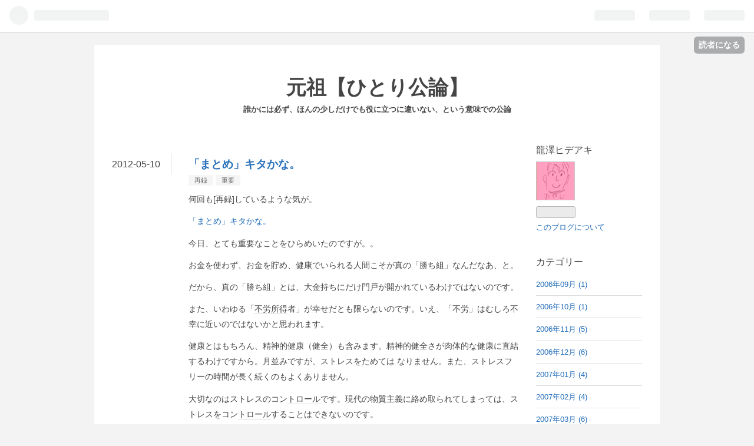

--- FILE ---
content_type: text/html; charset=utf-8
request_url: https://stevengerrard.hatenablog.com/entry/20120510/1336600041
body_size: 19317
content:
<!DOCTYPE html>
<html
  lang="ja"

data-admin-domain="//blog.hatena.ne.jp"
data-admin-origin="https://blog.hatena.ne.jp"
data-author="StevenGerrard"
data-avail-langs="ja en"
data-blog="stevengerrard.hatenablog.com"
data-blog-host="stevengerrard.hatenablog.com"
data-blog-is-public="1"
data-blog-name="元祖【ひとり公論】"
data-blog-owner="StevenGerrard"
data-blog-show-ads="1"
data-blog-show-sleeping-ads="1"
data-blog-uri="https://stevengerrard.hatenablog.com/"
data-blog-uuid="12704830469095692850"
data-blogs-uri-base="https://stevengerrard.hatenablog.com"
data-brand="hatenablog"
data-data-layer="{&quot;hatenablog&quot;:{&quot;admin&quot;:{},&quot;analytics&quot;:{&quot;brand_property_id&quot;:&quot;&quot;,&quot;measurement_id&quot;:&quot;&quot;,&quot;non_sampling_property_id&quot;:&quot;&quot;,&quot;property_id&quot;:&quot;&quot;,&quot;separated_property_id&quot;:&quot;UA-29716941-18&quot;},&quot;blog&quot;:{&quot;blog_id&quot;:&quot;12704830469095692850&quot;,&quot;content_seems_japanese&quot;:&quot;true&quot;,&quot;disable_ads&quot;:&quot;&quot;,&quot;enable_ads&quot;:&quot;true&quot;,&quot;enable_keyword_link&quot;:&quot;true&quot;,&quot;entry_show_footer_related_entries&quot;:&quot;true&quot;,&quot;force_pc_view&quot;:&quot;false&quot;,&quot;is_public&quot;:&quot;true&quot;,&quot;is_responsive_view&quot;:&quot;false&quot;,&quot;is_sleeping&quot;:&quot;true&quot;,&quot;lang&quot;:&quot;ja&quot;,&quot;name&quot;:&quot;\u5143\u7956\u3010\u3072\u3068\u308a\u516c\u8ad6\u3011&quot;,&quot;owner_name&quot;:&quot;StevenGerrard&quot;,&quot;uri&quot;:&quot;https://stevengerrard.hatenablog.com/&quot;},&quot;brand&quot;:&quot;hatenablog&quot;,&quot;page_id&quot;:&quot;entry&quot;,&quot;permalink_entry&quot;:{&quot;author_name&quot;:&quot;StevenGerrard&quot;,&quot;categories&quot;:&quot;\u518d\u9332\t\u91cd\u8981&quot;,&quot;character_count&quot;:1460,&quot;date&quot;:&quot;2012-05-10&quot;,&quot;entry_id&quot;:&quot;10257846132711522063&quot;,&quot;first_category&quot;:&quot;\u518d\u9332&quot;,&quot;hour&quot;:&quot;6&quot;,&quot;title&quot;:&quot;\u300c\u307e\u3068\u3081\u300d\u30ad\u30bf\u304b\u306a\u3002&quot;,&quot;uri&quot;:&quot;https://stevengerrard.hatenablog.com/entry/20120510/1336600041&quot;},&quot;pro&quot;:&quot;free&quot;,&quot;router_type&quot;:&quot;blogs&quot;}}"
data-device="pc"
data-dont-recommend-pro="false"
data-global-domain="https://hatena.blog"
data-globalheader-color="b"
data-globalheader-type="pc"
data-has-touch-view="1"
data-help-url="https://help.hatenablog.com"
data-page="entry"
data-parts-domain="https://hatenablog-parts.com"
data-plus-available=""
data-pro="false"
data-router-type="blogs"
data-sentry-dsn="https://03a33e4781a24cf2885099fed222b56d@sentry.io/1195218"
data-sentry-environment="production"
data-sentry-sample-rate="0.1"
data-static-domain="https://cdn.blog.st-hatena.com"
data-version="3d50a683c86fed692c38a9e0bb3242"




  data-initial-state="{}"

  >
  <head prefix="og: http://ogp.me/ns# fb: http://ogp.me/ns/fb# article: http://ogp.me/ns/article#">

  

  

  


  

  <meta name="robots" content="max-image-preview:large" />


  <meta charset="utf-8"/>
  <meta http-equiv="X-UA-Compatible" content="IE=7; IE=9; IE=10; IE=11" />
  <title>「まとめ」キタかな。 - 元祖【ひとり公論】</title>

  
  <link rel="canonical" href="https://stevengerrard.hatenablog.com/entry/20120510/1336600041"/>



  

<meta itemprop="name" content="「まとめ」キタかな。 - 元祖【ひとり公論】"/>

  <meta itemprop="image" content="https://ogimage.blog.st-hatena.com/12704830469095692850/10257846132711522063/1548079757"/>


  <meta property="og:title" content="「まとめ」キタかな。 - 元祖【ひとり公論】"/>
<meta property="og:type" content="article"/>
  <meta property="og:url" content="https://stevengerrard.hatenablog.com/entry/20120510/1336600041"/>

  <meta property="og:image" content="https://ogimage.blog.st-hatena.com/12704830469095692850/10257846132711522063/1548079757"/>

<meta property="og:image:alt" content="「まとめ」キタかな。 - 元祖【ひとり公論】"/>
    <meta property="og:description" content="何回も[再録]しているような気が。「まとめ」キタかな。今日、とても重要なことをひらめいたのですが。。お金を使わず、お金を貯め、健康でいられる人間こそが真の「勝ち組」なんだなあ、と。だから、真の「勝ち組」とは、大金持ちにだけ門戸が開かれているわけではないのです。また、いわゆる「不労所得者」が幸せだとも限らないのです。いえ、「不労」はむしろ不幸に近いのではないかと思われます。健康とはもちろん、精神的健康（健全）も含みます。精神的健全さが肉体的な健康に直結するわけですから。月並みですが、ストレスをためては なりません。また、ストレスフリーの時間が長く続くのもよくありません。大切なのはストレスのコント…" />
<meta property="og:site_name" content="元祖【ひとり公論】"/>

  <meta property="article:published_time" content="2012-05-09T21:47:21Z" />

    <meta property="article:tag" content="再録" />
    <meta property="article:tag" content="重要" />
      <meta name="twitter:card"  content="summary_large_image" />
    <meta name="twitter:image" content="https://ogimage.blog.st-hatena.com/12704830469095692850/10257846132711522063/1548079757" />  <meta name="twitter:title" content="「まとめ」キタかな。 - 元祖【ひとり公論】" />    <meta name="twitter:description" content="何回も[再録]しているような気が。「まとめ」キタかな。今日、とても重要なことをひらめいたのですが。。お金を使わず、お金を貯め、健康でいられる人間こそが真の「勝ち組」なんだなあ、と。だから、真の「勝ち組」とは、大金持ちにだけ門戸が開かれているわけではないのです。また、いわゆる「不労所得者」が幸せだとも限らないのです。いえ…" />  <meta name="twitter:app:name:iphone" content="はてなブログアプリ" />
  <meta name="twitter:app:id:iphone" content="583299321" />
  <meta name="twitter:app:url:iphone" content="hatenablog:///open?uri=https%3A%2F%2Fstevengerrard.hatenablog.com%2Fentry%2F20120510%2F1336600041" />  <meta name="twitter:site" content="@stevengerrardjp" />
  
    <meta name="description" content="何回も[再録]しているような気が。「まとめ」キタかな。今日、とても重要なことをひらめいたのですが。。お金を使わず、お金を貯め、健康でいられる人間こそが真の「勝ち組」なんだなあ、と。だから、真の「勝ち組」とは、大金持ちにだけ門戸が開かれているわけではないのです。また、いわゆる「不労所得者」が幸せだとも限らないのです。いえ、「不労」はむしろ不幸に近いのではないかと思われます。健康とはもちろん、精神的健康（健全）も含みます。精神的健全さが肉体的な健康に直結するわけですから。月並みですが、ストレスをためては なりません。また、ストレスフリーの時間が長く続くのもよくありません。大切なのはストレスのコント…" />


  
<script
  id="embed-gtm-data-layer-loader"
  data-data-layer-page-specific="{&quot;hatenablog&quot;:{&quot;blogs_permalink&quot;:{&quot;has_related_entries_with_elasticsearch&quot;:&quot;true&quot;,&quot;is_author_pro&quot;:&quot;false&quot;,&quot;entry_afc_issued&quot;:&quot;false&quot;,&quot;blog_afc_issued&quot;:&quot;false&quot;,&quot;is_blog_sleeping&quot;:&quot;true&quot;}}}"
>
(function() {
  function loadDataLayer(elem, attrName) {
    if (!elem) { return {}; }
    var json = elem.getAttribute(attrName);
    if (!json) { return {}; }
    return JSON.parse(json);
  }

  var globalVariables = loadDataLayer(
    document.documentElement,
    'data-data-layer'
  );
  var pageSpecificVariables = loadDataLayer(
    document.getElementById('embed-gtm-data-layer-loader'),
    'data-data-layer-page-specific'
  );

  var variables = [globalVariables, pageSpecificVariables];

  if (!window.dataLayer) {
    window.dataLayer = [];
  }

  for (var i = 0; i < variables.length; i++) {
    window.dataLayer.push(variables[i]);
  }
})();
</script>

<!-- Google Tag Manager -->
<script>(function(w,d,s,l,i){w[l]=w[l]||[];w[l].push({'gtm.start':
new Date().getTime(),event:'gtm.js'});var f=d.getElementsByTagName(s)[0],
j=d.createElement(s),dl=l!='dataLayer'?'&l='+l:'';j.async=true;j.src=
'https://www.googletagmanager.com/gtm.js?id='+i+dl;f.parentNode.insertBefore(j,f);
})(window,document,'script','dataLayer','GTM-P4CXTW');</script>
<!-- End Google Tag Manager -->











  <link rel="shortcut icon" href="https://stevengerrard.hatenablog.com/icon/favicon">
<link rel="apple-touch-icon" href="https://stevengerrard.hatenablog.com/icon/touch">
<link rel="icon" sizes="192x192" href="https://stevengerrard.hatenablog.com/icon/link">

  

<link rel="alternate" type="application/atom+xml" title="Atom" href="https://stevengerrard.hatenablog.com/feed"/>
<link rel="alternate" type="application/rss+xml" title="RSS2.0" href="https://stevengerrard.hatenablog.com/rss"/>

  <link rel="alternate" type="application/json+oembed" href="https://hatena.blog/oembed?url=https%3A%2F%2Fstevengerrard.hatenablog.com%2Fentry%2F20120510%2F1336600041&amp;format=json" title="oEmbed Profile of 「まとめ」キタかな。"/>
<link rel="alternate" type="text/xml+oembed" href="https://hatena.blog/oembed?url=https%3A%2F%2Fstevengerrard.hatenablog.com%2Fentry%2F20120510%2F1336600041&amp;format=xml" title="oEmbed Profile of 「まとめ」キタかな。"/>
  
  <link rel="author" href="http://www.hatena.ne.jp/StevenGerrard/">

  

  


  
    
<link rel="stylesheet" type="text/css" href="https://cdn.blog.st-hatena.com/css/blog.css?version=3d50a683c86fed692c38a9e0bb3242"/>

    
  <link rel="stylesheet" type="text/css" href="https://usercss.blog.st-hatena.com/blog_style/12704830469095692850/099caa230aa57fb981299fb2d52542a4b4533ff7"/>
  
  

  

  
<script> </script>

  
<style>
  div#google_afc_user,
  div.google-afc-user-container,
  div.google_afc_image,
  div.google_afc_blocklink {
      display: block !important;
  }
</style>


  
    <script src="https://cdn.pool.st-hatena.com/valve/valve.js" async></script>
<script id="test-valve-definition">
  var valve = window.valve || [];

  valve.push(function(v) {
    
    

    v.config({
      service: 'blog',
      content: {
        result: 'adtrust',
        documentIds: ["blog:entry:10257846132711522063"]
      }
    });
    v.defineDFPSlot({"sizes":[[300,250],[336,280]],"slotId":"google_afc_user_container_0","unit":"/4374287/blo_pc_com_6_3328_0_no"});    v.defineDFPSlot({"lazy":1,"sizes":{"mappings":[[[320,568],[[336,280],[300,250],"fluid"]],[[0,0],[[300,250]]]]},"slotId":"sleeping-ad-in-entry","unit":"/4374287/blog_pc_entry_sleep_in-article"});    v.defineDFPSlot({"lazy":"","sizes":[[300,250],[336,280],[468,60],"fluid"],"slotId":"google_afc_user_container_1","unit":"/4374287/blog_user"});
    v.sealDFPSlots();
  });
</script>

  

  
    <script type="application/ld+json">{"@context":"http://schema.org","@type":"Article","dateModified":"2019-01-21T23:09:17+09:00","datePublished":"2012-05-10T06:47:21+09:00","description":"何回も[再録]しているような気が。「まとめ」キタかな。今日、とても重要なことをひらめいたのですが。。お金を使わず、お金を貯め、健康でいられる人間こそが真の「勝ち組」なんだなあ、と。だから、真の「勝ち組」とは、大金持ちにだけ門戸が開かれているわけではないのです。また、いわゆる「不労所得者」が幸せだとも限らないのです。いえ、「不労」はむしろ不幸に近いのではないかと思われます。健康とはもちろん、精神的健康（健全）も含みます。精神的健全さが肉体的な健康に直結するわけですから。月並みですが、ストレスをためては なりません。また、ストレスフリーの時間が長く続くのもよくありません。大切なのはストレスのコント…","headline":"「まとめ」キタかな。","image":["https://cdn.blog.st-hatena.com/images/theme/og-image-1500.png"],"mainEntityOfPage":{"@id":"https://stevengerrard.hatenablog.com/entry/20120510/1336600041","@type":"WebPage"}}</script>

  

  
</head>

  <body class="page-entry category-再録 category-重要 globalheader-ng-enabled">
    

<div id="globalheader-container"
  data-brand="hatenablog"
  
  >
  <iframe id="globalheader" height="37" frameborder="0" allowTransparency="true"></iframe>
</div>


  
  
  
    <nav class="
      blog-controlls
      
    ">
      <div class="blog-controlls-blog-icon">
        <a href="https://stevengerrard.hatenablog.com/">
          <img src="https://cdn.blog.st-hatena.com/images/admin/blog-icon-noimage.png" alt="元祖【ひとり公論】"/>
        </a>
      </div>
      <div class="blog-controlls-title">
        <a href="https://stevengerrard.hatenablog.com/">元祖【ひとり公論】</a>
      </div>
      <a href="https://blog.hatena.ne.jp/StevenGerrard/stevengerrard.hatenablog.com/subscribe?utm_campaign=subscribe_blog&amp;utm_medium=button&amp;utm_source=blogs_topright_button" class="blog-controlls-subscribe-btn test-blog-header-controlls-subscribe">
        読者になる
      </a>
    </nav>
  

  <div id="container">
    <div id="container-inner">
      <header id="blog-title" data-brand="hatenablog">
  <div id="blog-title-inner" >
    <div id="blog-title-content">
      <h1 id="title"><a href="https://stevengerrard.hatenablog.com/">元祖【ひとり公論】</a></h1>
      
        <h2 id="blog-description">誰かには必ず、ほんの少しだけでも役に立つに違いない、という意味での公論</h2>
      
    </div>
  </div>
</header>

      

      
      




<div id="content" class="hfeed"
  
  >
  <div id="content-inner">
    <div id="wrapper">
      <div id="main">
        <div id="main-inner">
          
  <article class="entry no-entry sleeping-ads" style="display: block !important;">
    <div class="entry-inner">
      <div class="entry-content">
        
        
        <div class="variable-mobileWeb-ad">
          <div id="google_afc_user_container_0" class="sleeping-ad" style="display: block !important;"></div>
        </div>
        

        
        <p class="sleeping-ads-notice" style="display: none;">この広告は、90日以上更新していないブログに表示しています。</p>
      </div>
    </div>
  </article>


          


  


          
  
  <!-- google_ad_section_start -->
  <!-- rakuten_ad_target_begin -->
  
  
  

  

  
    
      
        <article class="entry hentry test-hentry js-entry-article date-first autopagerize_page_element chars-1600 words-100 mode-hatena entry-odd" id="entry-10257846132711522063" data-keyword-campaign="" data-uuid="10257846132711522063" data-publication-type="entry">
  <div class="entry-inner">
    <header class="entry-header">
  
    <div class="date entry-date first">
    <a href="https://stevengerrard.hatenablog.com/archive/2012/05/10" rel="nofollow">
      <time datetime="2012-05-09T21:47:21Z" title="2012-05-09T21:47:21Z">
        <span class="date-year">2012</span><span class="hyphen">-</span><span class="date-month">05</span><span class="hyphen">-</span><span class="date-day">10</span>
      </time>
    </a>
      </div>
  <h1 class="entry-title">
  <a href="https://stevengerrard.hatenablog.com/entry/20120510/1336600041" class="entry-title-link bookmark">「まとめ」キタかな。</a>
</h1>

  
  

  <div class="entry-categories categories">
    
    <a href="https://stevengerrard.hatenablog.com/archive/category/%E5%86%8D%E9%8C%B2" class="entry-category-link category-再録">再録</a>
    
    <a href="https://stevengerrard.hatenablog.com/archive/category/%E9%87%8D%E8%A6%81" class="entry-category-link category-重要">重要</a>
    
  </div>


  

  

</header>

    


    <div class="entry-content hatenablog-entry">
  
    <p>何回も[再録]しているような気が。</p><p><a href="http://d.hatena.ne.jp/StevenGerrard/20070406">&#x300C;&#x307E;&#x3068;&#x3081;&#x300D;&#x30AD;&#x30BF;&#x304B;&#x306A;&#x3002;</a></p><p>今日、とても重要なことをひらめいたのですが。。</p><p>お金を使わず、お金を貯め、健康でいられる人間こそが真の「勝ち組」なんだなあ、と。</p><p>だから、真の「勝ち組」とは、大金持ちにだけ門戸が開かれているわけではないのです。</p><p>また、いわゆる「<a class="keyword" href="http://d.hatena.ne.jp/keyword/%C9%D4%CF%AB%BD%EA%C6%C0">不労所得</a>者」が幸せだとも限らないのです。いえ、「不労」はむしろ不幸に近いのではないかと思われます。</p><p>健康とはもちろん、精神的健康（健全）も含みます。精神的健全さが肉体的な健康に直結するわけですから。月並みですが、ストレスをためては なりません。また、ストレスフリーの時間が長く続くのもよくありません。</p><p>大切なのはストレスのコン<a class="keyword" href="http://d.hatena.ne.jp/keyword/%A5%C8%A5%ED%A1%BC%A5%EB">トロール</a>です。現代の物質主義に絡め取られてしまっては、ストレスをコン<a class="keyword" href="http://d.hatena.ne.jp/keyword/%A5%C8%A5%ED%A1%BC%A5%EB">トロール</a>することはできないのです。</p><p>「ストレス解消」と考えている時点でストレスのコン<a class="keyword" href="http://d.hatena.ne.jp/keyword/%A5%C8%A5%ED%A1%BC%A5%EB">トロール</a>ができていない証拠です。ストレス解消のためにある程度の多額のお金と時間を必 要とするのであれば、「コン<a class="keyword" href="http://d.hatena.ne.jp/keyword/%A5%C8%A5%ED%A1%BC%A5%EB">トロール</a>」には至っていません。</p><p>この「多額」というのは、自分が自由に使えるお金に対する比率であって絶対的なものではありません。</p><p>大金持ちが年に一度、海外旅行に行っても金銭的には痛くも痒くもないでしょう。</p><p>また、時間のコン<a class="keyword" href="http://d.hatena.ne.jp/keyword/%A5%C8%A5%ED%A1%BC%A5%EB">トロール</a>も大事になってきます。たとえば、極端な話ですが、ストレス解消のために、週に一度、必ず１泊で旅行しなければ解 消 されないとしたら、仮にその人の休暇が土、日しかないのであれば、余暇時間のうちの膨大な割合を、ストレス解消にあてなければなりません。こ れでは、スト レスコン<a class="keyword" href="http://d.hatena.ne.jp/keyword/%A5%C8%A5%ED%A1%BC%A5%EB">トロール</a>にはなりません。真の余暇時間の減少は新たなストレスを生みます。これの繰り返しになってしまいます。</p><p>ストレスが蓄積されてゆくのは当然のことなので、この解消手段になるべくお金を使わない方向にシフトしてゆきたい。</p><br />
<p>お金を使わない生活を続ければ、健康になってゆき、かつ「環境にも優しい」。</p><p>都市において、なるべくお金を使わない生活というのは究極のファッションであり、<a class="keyword" href="http://d.hatena.ne.jp/keyword/%A5%A2%A5%CA%A1%BC%A5%AD%A5%BA%A5%E0">アナーキズム</a>であると考えます。</p><p>たとえば「仙人的な」という言葉からは、「落武者」的な、「逃げ」に近いような感じを受けます。自分は「都市」にへばりついて生きてゆきた い。なぜならば、都市で生きることが好きだ、ということに現在、全くウソ偽りがないからです。</p><p>仙人的にならずに都市で生き、かつ、ある意味仙人的になるべくお金を使わない生活を続けられるのであればそれは圧倒的にファッショナブルだ と考えます。</p><p>ここで、「お金を使わないようにしよう、という都市生活はありえない」というテーゼにおいては、高度消費社会を具現化しているこの「都市」 で、極力お金を使わず（＝消費せず）生活してゆくのは、<a class="keyword" href="http://d.hatena.ne.jp/keyword/%B8%BD%C2%E5%BC%D2">現代社</a>会でもっとも<a class="keyword" href="http://d.hatena.ne.jp/keyword/%A5%A2%A5%CA%A1%BC%A5%AD%A1%BC">アナーキー</a>な生き方である、といってよいでしょう。自分の生きる目 的はここにあ るのかな、と今日思いましたね。</p><p>あとは、前述したストレスコン<a class="keyword" href="http://d.hatena.ne.jp/keyword/%A5%C8%A5%ED%A1%BC%A5%EB">トロール</a>だけです。都市においてお金を使いたいという欲求をコン<a class="keyword" href="http://d.hatena.ne.jp/keyword/%A5%C8%A5%ED%A1%BC%A5%EB">トロール</a>できたのであれば、もうそれで「アガ リ」ではないでしょうか。逆に考えるとアガったら田舎に引っ込んでもよいかな、と。。</p><p>自分の最近のマイブームである「節制」はここにつながってきてるのか。。　書き出してみてすっきりしました。</p><p>外食は、Ｂ級へシフト。（あらためて言うまでもなく、ムカシからそうですが）</p><p>別に外食するな、といっているわけではないのです。使う金額はムリのない範囲で、搾取されない範囲で行うべきだということです。</p>

    
    




    

  
</div>

    
  <footer class="entry-footer">
    
    <div class="entry-tags-wrapper">
  <div class="entry-tags">  </div>
</div>

    <p class="entry-footer-section track-inview-by-gtm" data-gtm-track-json="{&quot;area&quot;: &quot;finish_reading&quot;}">
  <span class="author vcard"><span class="fn" data-load-nickname="1" data-user-name="StevenGerrard" >StevenGerrard</span></span>
  <span class="entry-footer-time"><a href="https://stevengerrard.hatenablog.com/entry/20120510/1336600041"><time data-relative datetime="2012-05-09T21:47:21Z" title="2012-05-09T21:47:21Z" class="updated">2012-05-10 06:47</time></a></span>
  
  
  
    <span class="
      entry-footer-subscribe
      
    " data-test-blog-controlls-subscribe>
      <a href="https://blog.hatena.ne.jp/StevenGerrard/stevengerrard.hatenablog.com/subscribe?utm_medium=button&amp;utm_source=blogs_entry_footer&amp;utm_campaign=subscribe_blog">
        読者になる
      </a>
    </span>
  
</p>

    
  <div
    class="hatena-star-container"
    data-hatena-star-container
    data-hatena-star-url="https://stevengerrard.hatenablog.com/entry/20120510/1336600041"
    data-hatena-star-title="「まとめ」キタかな。"
    data-hatena-star-variant="profile-icon"
    data-hatena-star-profile-url-template="https://blog.hatena.ne.jp/{username}/"
  ></div>


    
<div class="social-buttons">
  
  
    <div class="social-button-item">
      <a href="https://b.hatena.ne.jp/entry/s/stevengerrard.hatenablog.com/entry/20120510/1336600041" class="hatena-bookmark-button" data-hatena-bookmark-url="https://stevengerrard.hatenablog.com/entry/20120510/1336600041" data-hatena-bookmark-layout="vertical-balloon" data-hatena-bookmark-lang="ja" title="この記事をはてなブックマークに追加"><img src="https://b.st-hatena.com/images/entry-button/button-only.gif" alt="この記事をはてなブックマークに追加" width="20" height="20" style="border: none;" /></a>
    </div>
  
  
    <div class="social-button-item">
      <div class="fb-share-button" data-layout="box_count" data-href="https://stevengerrard.hatenablog.com/entry/20120510/1336600041"></div>
    </div>
  
  
    
    
    <div class="social-button-item">
      <a
          class="entry-share-button entry-share-button-twitter test-share-button-twitter"
          href="https://x.com/intent/tweet?text=%E3%80%8C%E3%81%BE%E3%81%A8%E3%82%81%E3%80%8D%E3%82%AD%E3%82%BF%E3%81%8B%E3%81%AA%E3%80%82+-+%E5%85%83%E7%A5%96%E3%80%90%E3%81%B2%E3%81%A8%E3%82%8A%E5%85%AC%E8%AB%96%E3%80%91&amp;url=https%3A%2F%2Fstevengerrard.hatenablog.com%2Fentry%2F20120510%2F1336600041"
          title="X（Twitter）で投稿する"
        ></a>
    </div>
  
  
  
  
  
  
</div>

    
  
  
    
    <div class="google-afc-image test-google-rectangle-ads">      
      
      <div id="google_afc_user_container_1" class="google-afc-user-container google_afc_blocklink2_5 google_afc_boder" data-test-unit="/4374287/blog_user"></div>
      
        <a href="http://blog.hatena.ne.jp/guide/pro" class="open-pro-modal" data-guide-pro-modal-ad-url="https://hatena.blog/guide/pro/modal/ad">広告を非表示にする</a>
      
    </div>
  
  


    <div class="customized-footer">
      

        

          <div class="entry-footer-modules" id="entry-footer-secondary-modules">      
<div class="hatena-module hatena-module-related-entries" >
      
  <!-- Hatena-Epic-has-related-entries-with-elasticsearch:true -->
  <div class="hatena-module-title">
    関連記事
  </div>
  <div class="hatena-module-body">
    <ul class="related-entries hatena-urllist urllist-with-thumbnails">
  
  
    
    <li class="urllist-item related-entries-item">
      <div class="urllist-item-inner related-entries-item-inner">
        
          
                      <div class="urllist-date-link related-entries-date-link">
  <a href="https://stevengerrard.hatenablog.com/archive/2021/04/19" rel="nofollow">
    <time datetime="2021-04-19T13:00:00Z" title="2021年4月19日">
      2021-04-19
    </time>
  </a>
</div>

          <a href="https://stevengerrard.hatenablog.com/entry/2021/04/19/220000" class="urllist-title-link related-entries-title-link  urllist-title related-entries-title">習慣というパートナー</a>


          
          

                      <div class="urllist-entry-body related-entries-entry-body">stevengerrard.hatenablog.com自分自身の「コントロールを取り…</div>
      </div>
    </li>
  
    
    <li class="urllist-item related-entries-item">
      <div class="urllist-item-inner related-entries-item-inner">
        
          
                      <div class="urllist-date-link related-entries-date-link">
  <a href="https://stevengerrard.hatenablog.com/archive/2015/11/23" rel="nofollow">
    <time datetime="2015-11-23T13:00:00Z" title="2015年11月23日">
      2015-11-23
    </time>
  </a>
</div>

          <a href="https://stevengerrard.hatenablog.com/entry/2015/11/23/220000" class="urllist-title-link related-entries-title-link  urllist-title related-entries-title">本当の健康法とは（2） 健康になる「自由」</a>


          
          

                      <div class="urllist-entry-body related-entries-entry-body">blog.goo.ne.jp 前回のポイントは2つありました。1つは、鉄板の…</div>
      </div>
    </li>
  
    
    <li class="urllist-item related-entries-item">
      <div class="urllist-item-inner related-entries-item-inner">
        
          
                      <div class="urllist-date-link related-entries-date-link">
  <a href="https://stevengerrard.hatenablog.com/archive/2012/11/15" rel="nofollow">
    <time datetime="2012-11-14T20:01:24Z" title="2012年11月15日">
      2012-11-15
    </time>
  </a>
</div>

          <a href="https://stevengerrard.hatenablog.com/entry/20121115/1353009684" class="urllist-title-link related-entries-title-link  urllist-title related-entries-title">浪費を減らす、消費を減らす</a>


          
          

                      <div class="urllist-entry-body related-entries-entry-body">古い。。ブログを始めた頃？ ６年前ぐらい？ 浪費を減らす、消…</div>
      </div>
    </li>
  
    
    <li class="urllist-item related-entries-item">
      <div class="urllist-item-inner related-entries-item-inner">
        
          
                      <div class="urllist-date-link related-entries-date-link">
  <a href="https://stevengerrard.hatenablog.com/archive/2011/05/23" rel="nofollow">
    <time datetime="2011-05-23T09:53:04Z" title="2011年5月23日">
      2011-05-23
    </time>
  </a>
</div>

          <a href="https://stevengerrard.hatenablog.com/entry/20110523/1337507584" class="urllist-title-link related-entries-title-link  urllist-title related-entries-title">「まとめ」キタかな。</a>


          
          

                      <div class="urllist-entry-body related-entries-entry-body">およそ４年前の（その頃自信を持って書いた）投稿ですが、ほぼ…</div>
      </div>
    </li>
  
    
    <li class="urllist-item related-entries-item">
      <div class="urllist-item-inner related-entries-item-inner">
        
          
                      <div class="urllist-date-link related-entries-date-link">
  <a href="https://stevengerrard.hatenablog.com/archive/2007/04/15" rel="nofollow">
    <time datetime="2007-04-14T15:00:00Z" title="2007年4月15日">
      2007-04-15
    </time>
  </a>
</div>

          <a href="https://stevengerrard.hatenablog.com/entry/20070415" class="urllist-title-link related-entries-title-link  urllist-title related-entries-title">終わりなき日常性と継続</a>


          
          

                      <div class="urllist-entry-body related-entries-entry-body">本来の日記部分 体調 引き続き痰がカラむ。 自分について 終わ…</div>
      </div>
    </li>
  
</ul>

  </div>
</div>
  </div>
        

      
    </div>
    
  <div class="comment-box js-comment-box">
    
    <ul class="comment js-comment">
      <li class="read-more-comments" style="display: none;"><a>もっと読む</a></li>
    </ul>
    
      <a class="leave-comment-title js-leave-comment-title">コメントを書く</a>
    
  </div>

  </footer>

  </div>
</article>

      
      
    
  

  
  <!-- rakuten_ad_target_end -->
  <!-- google_ad_section_end -->
  
  
  
  <div class="pager pager-permalink permalink">
    
      
      <span class="pager-prev">
        <a href="https://stevengerrard.hatenablog.com/entry/20120511/1336763638" rel="prev">
          <span class="pager-arrow">&laquo; </span>
          ヴァーチャル論
        </a>
      </span>
    
    
      
      <span class="pager-next">
        <a href="https://stevengerrard.hatenablog.com/entry/20120509/1336599477" rel="next">
          致知メルマガより
          <span class="pager-arrow"> &raquo;</span>
        </a>
      </span>
    
  </div>


  



        </div>
      </div>

      <aside id="box1">
  <div id="box1-inner">
  </div>
</aside>

    </div><!-- #wrapper -->

    
<aside id="box2">
  
  <div id="box2-inner">
    
      

<div class="hatena-module hatena-module-profile">
  <div class="hatena-module-title">
    龍澤ヒデアキ
  </div>
  <div class="hatena-module-body">
    
    <a href="https://stevengerrard.hatenablog.com/about" class="profile-icon-link">
      <img src="https://cdn.profile-image.st-hatena.com/users/StevenGerrard/profile.png"
      alt="id:StevenGerrard" class="profile-icon" />
    </a>
    

    

    

    

    
      <div class="hatena-follow-button-box btn-subscribe js-hatena-follow-button-box"
  
  >

  <a href="#" class="hatena-follow-button js-hatena-follow-button">
    <span class="subscribing">
      <span class="foreground">読者です</span>
      <span class="background">読者をやめる</span>
    </span>
    <span class="unsubscribing" data-track-name="profile-widget-subscribe-button" data-track-once>
      <span class="foreground">読者になる</span>
      <span class="background">読者になる</span>
    </span>
  </a>
  <div class="subscription-count-box js-subscription-count-box">
    <i></i>
    <u></u>
    <span class="subscription-count js-subscription-count">
    </span>
  </div>
</div>

    

    

    <div class="profile-about">
      <a href="https://stevengerrard.hatenablog.com/about">このブログについて</a>
    </div>

  </div>
</div>

    
      

<div class="hatena-module hatena-module-category">
  <div class="hatena-module-title">
    カテゴリー
  </div>
  <div class="hatena-module-body">
    <ul class="hatena-urllist">
      
        <li>
          <a href="https://stevengerrard.hatenablog.com/archive/category/2006%E5%B9%B409%E6%9C%88" class="category-2006年09月">
            2006年09月 (1)
          </a>
        </li>
      
        <li>
          <a href="https://stevengerrard.hatenablog.com/archive/category/2006%E5%B9%B410%E6%9C%88" class="category-2006年10月">
            2006年10月 (1)
          </a>
        </li>
      
        <li>
          <a href="https://stevengerrard.hatenablog.com/archive/category/2006%E5%B9%B411%E6%9C%88" class="category-2006年11月">
            2006年11月 (5)
          </a>
        </li>
      
        <li>
          <a href="https://stevengerrard.hatenablog.com/archive/category/2006%E5%B9%B412%E6%9C%88" class="category-2006年12月">
            2006年12月 (6)
          </a>
        </li>
      
        <li>
          <a href="https://stevengerrard.hatenablog.com/archive/category/2007%E5%B9%B401%E6%9C%88" class="category-2007年01月">
            2007年01月 (4)
          </a>
        </li>
      
        <li>
          <a href="https://stevengerrard.hatenablog.com/archive/category/2007%E5%B9%B402%E6%9C%88" class="category-2007年02月">
            2007年02月 (4)
          </a>
        </li>
      
        <li>
          <a href="https://stevengerrard.hatenablog.com/archive/category/2007%E5%B9%B403%E6%9C%88" class="category-2007年03月">
            2007年03月 (6)
          </a>
        </li>
      
        <li>
          <a href="https://stevengerrard.hatenablog.com/archive/category/2007%E5%B9%B404%E6%9C%88" class="category-2007年04月">
            2007年04月 (4)
          </a>
        </li>
      
        <li>
          <a href="https://stevengerrard.hatenablog.com/archive/category/2007%E5%B9%B405%E6%9C%88" class="category-2007年05月">
            2007年05月 (7)
          </a>
        </li>
      
        <li>
          <a href="https://stevengerrard.hatenablog.com/archive/category/2007%E5%B9%B406%E6%9C%88" class="category-2007年06月">
            2007年06月 (4)
          </a>
        </li>
      
        <li>
          <a href="https://stevengerrard.hatenablog.com/archive/category/2007%E5%B9%B407%E6%9C%88" class="category-2007年07月">
            2007年07月 (6)
          </a>
        </li>
      
        <li>
          <a href="https://stevengerrard.hatenablog.com/archive/category/2007%E5%B9%B408%E6%9C%88" class="category-2007年08月">
            2007年08月 (20)
          </a>
        </li>
      
        <li>
          <a href="https://stevengerrard.hatenablog.com/archive/category/2007%E5%B9%B409%E6%9C%88" class="category-2007年09月">
            2007年09月 (15)
          </a>
        </li>
      
        <li>
          <a href="https://stevengerrard.hatenablog.com/archive/category/2007%E5%B9%B410%E6%9C%88" class="category-2007年10月">
            2007年10月 (12)
          </a>
        </li>
      
        <li>
          <a href="https://stevengerrard.hatenablog.com/archive/category/2007%E5%B9%B411%E6%9C%88" class="category-2007年11月">
            2007年11月 (10)
          </a>
        </li>
      
        <li>
          <a href="https://stevengerrard.hatenablog.com/archive/category/2007%E5%B9%B412%E6%9C%88" class="category-2007年12月">
            2007年12月 (6)
          </a>
        </li>
      
        <li>
          <a href="https://stevengerrard.hatenablog.com/archive/category/2008%E5%B9%B401%E6%9C%88" class="category-2008年01月">
            2008年01月 (8)
          </a>
        </li>
      
        <li>
          <a href="https://stevengerrard.hatenablog.com/archive/category/2008%E5%B9%B402%E6%9C%88" class="category-2008年02月">
            2008年02月 (6)
          </a>
        </li>
      
        <li>
          <a href="https://stevengerrard.hatenablog.com/archive/category/2008%E5%B9%B403%E6%9C%88" class="category-2008年03月">
            2008年03月 (8)
          </a>
        </li>
      
        <li>
          <a href="https://stevengerrard.hatenablog.com/archive/category/2008%E5%B9%B404%E6%9C%88" class="category-2008年04月">
            2008年04月 (7)
          </a>
        </li>
      
        <li>
          <a href="https://stevengerrard.hatenablog.com/archive/category/2008%E5%B9%B405%E6%9C%88" class="category-2008年05月">
            2008年05月 (4)
          </a>
        </li>
      
        <li>
          <a href="https://stevengerrard.hatenablog.com/archive/category/2008%E5%B9%B406%E6%9C%88" class="category-2008年06月">
            2008年06月 (4)
          </a>
        </li>
      
        <li>
          <a href="https://stevengerrard.hatenablog.com/archive/category/2008%E5%B9%B407%E6%9C%88" class="category-2008年07月">
            2008年07月 (8)
          </a>
        </li>
      
        <li>
          <a href="https://stevengerrard.hatenablog.com/archive/category/2008%E5%B9%B408%E6%9C%88" class="category-2008年08月">
            2008年08月 (10)
          </a>
        </li>
      
        <li>
          <a href="https://stevengerrard.hatenablog.com/archive/category/2008%E5%B9%B409%E6%9C%88" class="category-2008年09月">
            2008年09月 (9)
          </a>
        </li>
      
        <li>
          <a href="https://stevengerrard.hatenablog.com/archive/category/2008%E5%B9%B410%E6%9C%88" class="category-2008年10月">
            2008年10月 (12)
          </a>
        </li>
      
        <li>
          <a href="https://stevengerrard.hatenablog.com/archive/category/2008%E5%B9%B411%E6%9C%88" class="category-2008年11月">
            2008年11月 (6)
          </a>
        </li>
      
        <li>
          <a href="https://stevengerrard.hatenablog.com/archive/category/2008%E5%B9%B412%E6%9C%88" class="category-2008年12月">
            2008年12月 (9)
          </a>
        </li>
      
        <li>
          <a href="https://stevengerrard.hatenablog.com/archive/category/2009%E5%B9%B401%E6%9C%88" class="category-2009年01月">
            2009年01月 (14)
          </a>
        </li>
      
        <li>
          <a href="https://stevengerrard.hatenablog.com/archive/category/2009%E5%B9%B402%E6%9C%88" class="category-2009年02月">
            2009年02月 (9)
          </a>
        </li>
      
        <li>
          <a href="https://stevengerrard.hatenablog.com/archive/category/2009%E5%B9%B403%E6%9C%88" class="category-2009年03月">
            2009年03月 (8)
          </a>
        </li>
      
        <li>
          <a href="https://stevengerrard.hatenablog.com/archive/category/2009%E5%B9%B404%E6%9C%88" class="category-2009年04月">
            2009年04月 (14)
          </a>
        </li>
      
        <li>
          <a href="https://stevengerrard.hatenablog.com/archive/category/2009%E5%B9%B405%E6%9C%88" class="category-2009年05月">
            2009年05月 (5)
          </a>
        </li>
      
        <li>
          <a href="https://stevengerrard.hatenablog.com/archive/category/2009%E5%B9%B406%E6%9C%88" class="category-2009年06月">
            2009年06月 (5)
          </a>
        </li>
      
        <li>
          <a href="https://stevengerrard.hatenablog.com/archive/category/2009%E5%B9%B407%E6%9C%88" class="category-2009年07月">
            2009年07月 (11)
          </a>
        </li>
      
        <li>
          <a href="https://stevengerrard.hatenablog.com/archive/category/2009%E5%B9%B408%E6%9C%88" class="category-2009年08月">
            2009年08月 (10)
          </a>
        </li>
      
        <li>
          <a href="https://stevengerrard.hatenablog.com/archive/category/2009%E5%B9%B409%E6%9C%88" class="category-2009年09月">
            2009年09月 (16)
          </a>
        </li>
      
        <li>
          <a href="https://stevengerrard.hatenablog.com/archive/category/2009%E5%B9%B410%E6%9C%88" class="category-2009年10月">
            2009年10月 (10)
          </a>
        </li>
      
        <li>
          <a href="https://stevengerrard.hatenablog.com/archive/category/2009%E5%B9%B411%E6%9C%88" class="category-2009年11月">
            2009年11月 (14)
          </a>
        </li>
      
        <li>
          <a href="https://stevengerrard.hatenablog.com/archive/category/2009%E5%B9%B412%E6%9C%88" class="category-2009年12月">
            2009年12月 (15)
          </a>
        </li>
      
        <li>
          <a href="https://stevengerrard.hatenablog.com/archive/category/2010%E5%B9%B401%E6%9C%88" class="category-2010年01月">
            2010年01月 (12)
          </a>
        </li>
      
        <li>
          <a href="https://stevengerrard.hatenablog.com/archive/category/2010%E5%B9%B402%E6%9C%88" class="category-2010年02月">
            2010年02月 (14)
          </a>
        </li>
      
        <li>
          <a href="https://stevengerrard.hatenablog.com/archive/category/2010%E5%B9%B403%E6%9C%88" class="category-2010年03月">
            2010年03月 (9)
          </a>
        </li>
      
        <li>
          <a href="https://stevengerrard.hatenablog.com/archive/category/2010%E5%B9%B404%E6%9C%88" class="category-2010年04月">
            2010年04月 (8)
          </a>
        </li>
      
        <li>
          <a href="https://stevengerrard.hatenablog.com/archive/category/2010%E5%B9%B405%E6%9C%88" class="category-2010年05月">
            2010年05月 (8)
          </a>
        </li>
      
        <li>
          <a href="https://stevengerrard.hatenablog.com/archive/category/2010%E5%B9%B406%E6%9C%88" class="category-2010年06月">
            2010年06月 (12)
          </a>
        </li>
      
        <li>
          <a href="https://stevengerrard.hatenablog.com/archive/category/2010%E5%B9%B407%E6%9C%88" class="category-2010年07月">
            2010年07月 (9)
          </a>
        </li>
      
        <li>
          <a href="https://stevengerrard.hatenablog.com/archive/category/2010%E5%B9%B408%E6%9C%88" class="category-2010年08月">
            2010年08月 (10)
          </a>
        </li>
      
        <li>
          <a href="https://stevengerrard.hatenablog.com/archive/category/2010%E5%B9%B409%E6%9C%88" class="category-2010年09月">
            2010年09月 (7)
          </a>
        </li>
      
        <li>
          <a href="https://stevengerrard.hatenablog.com/archive/category/2010%E5%B9%B410%E6%9C%88" class="category-2010年10月">
            2010年10月 (8)
          </a>
        </li>
      
        <li>
          <a href="https://stevengerrard.hatenablog.com/archive/category/2010%E5%B9%B411%E6%9C%88" class="category-2010年11月">
            2010年11月 (8)
          </a>
        </li>
      
        <li>
          <a href="https://stevengerrard.hatenablog.com/archive/category/2010%E5%B9%B412%E6%9C%88" class="category-2010年12月">
            2010年12月 (7)
          </a>
        </li>
      
        <li>
          <a href="https://stevengerrard.hatenablog.com/archive/category/2011%E5%B9%B401%E6%9C%88" class="category-2011年01月">
            2011年01月 (12)
          </a>
        </li>
      
        <li>
          <a href="https://stevengerrard.hatenablog.com/archive/category/2011%E5%B9%B402%E6%9C%88" class="category-2011年02月">
            2011年02月 (13)
          </a>
        </li>
      
        <li>
          <a href="https://stevengerrard.hatenablog.com/archive/category/2011%E5%B9%B403%E6%9C%88" class="category-2011年03月">
            2011年03月 (7)
          </a>
        </li>
      
        <li>
          <a href="https://stevengerrard.hatenablog.com/archive/category/2011%E5%B9%B404%E6%9C%88" class="category-2011年04月">
            2011年04月 (25)
          </a>
        </li>
      
        <li>
          <a href="https://stevengerrard.hatenablog.com/archive/category/2011%E5%B9%B405%E6%9C%88" class="category-2011年05月">
            2011年05月 (10)
          </a>
        </li>
      
        <li>
          <a href="https://stevengerrard.hatenablog.com/archive/category/2011%E5%B9%B406%E6%9C%88" class="category-2011年06月">
            2011年06月 (23)
          </a>
        </li>
      
        <li>
          <a href="https://stevengerrard.hatenablog.com/archive/category/2011%E5%B9%B407%E6%9C%88" class="category-2011年07月">
            2011年07月 (20)
          </a>
        </li>
      
        <li>
          <a href="https://stevengerrard.hatenablog.com/archive/category/2011%E5%B9%B408%E6%9C%88" class="category-2011年08月">
            2011年08月 (12)
          </a>
        </li>
      
        <li>
          <a href="https://stevengerrard.hatenablog.com/archive/category/2011%E5%B9%B409%E6%9C%88" class="category-2011年09月">
            2011年09月 (17)
          </a>
        </li>
      
        <li>
          <a href="https://stevengerrard.hatenablog.com/archive/category/2011%E5%B9%B410%E6%9C%88" class="category-2011年10月">
            2011年10月 (12)
          </a>
        </li>
      
        <li>
          <a href="https://stevengerrard.hatenablog.com/archive/category/2011%E5%B9%B411%E6%9C%88" class="category-2011年11月">
            2011年11月 (17)
          </a>
        </li>
      
        <li>
          <a href="https://stevengerrard.hatenablog.com/archive/category/2011%E5%B9%B412%E6%9C%88" class="category-2011年12月">
            2011年12月 (20)
          </a>
        </li>
      
        <li>
          <a href="https://stevengerrard.hatenablog.com/archive/category/2012%E5%B9%B401%E6%9C%88" class="category-2012年01月">
            2012年01月 (8)
          </a>
        </li>
      
        <li>
          <a href="https://stevengerrard.hatenablog.com/archive/category/2012%E5%B9%B402%E6%9C%88" class="category-2012年02月">
            2012年02月 (18)
          </a>
        </li>
      
        <li>
          <a href="https://stevengerrard.hatenablog.com/archive/category/2012%E5%B9%B403%E6%9C%88" class="category-2012年03月">
            2012年03月 (18)
          </a>
        </li>
      
        <li>
          <a href="https://stevengerrard.hatenablog.com/archive/category/2012%E5%B9%B404%E6%9C%88" class="category-2012年04月">
            2012年04月 (12)
          </a>
        </li>
      
        <li>
          <a href="https://stevengerrard.hatenablog.com/archive/category/2012%E5%B9%B405%E6%9C%88" class="category-2012年05月">
            2012年05月 (12)
          </a>
        </li>
      
        <li>
          <a href="https://stevengerrard.hatenablog.com/archive/category/2012%E5%B9%B406%E6%9C%88" class="category-2012年06月">
            2012年06月 (13)
          </a>
        </li>
      
        <li>
          <a href="https://stevengerrard.hatenablog.com/archive/category/2012%E5%B9%B407%E6%9C%88" class="category-2012年07月">
            2012年07月 (14)
          </a>
        </li>
      
        <li>
          <a href="https://stevengerrard.hatenablog.com/archive/category/2012%E5%B9%B408%E6%9C%88" class="category-2012年08月">
            2012年08月 (7)
          </a>
        </li>
      
        <li>
          <a href="https://stevengerrard.hatenablog.com/archive/category/2012%E5%B9%B409%E6%9C%88" class="category-2012年09月">
            2012年09月 (11)
          </a>
        </li>
      
        <li>
          <a href="https://stevengerrard.hatenablog.com/archive/category/2012%E5%B9%B410%E6%9C%88" class="category-2012年10月">
            2012年10月 (7)
          </a>
        </li>
      
        <li>
          <a href="https://stevengerrard.hatenablog.com/archive/category/2012%E5%B9%B411%E6%9C%88" class="category-2012年11月">
            2012年11月 (13)
          </a>
        </li>
      
        <li>
          <a href="https://stevengerrard.hatenablog.com/archive/category/2012%E5%B9%B412%E6%9C%88" class="category-2012年12月">
            2012年12月 (14)
          </a>
        </li>
      
        <li>
          <a href="https://stevengerrard.hatenablog.com/archive/category/2013%E5%B9%B401%E6%9C%88" class="category-2013年01月">
            2013年01月 (8)
          </a>
        </li>
      
        <li>
          <a href="https://stevengerrard.hatenablog.com/archive/category/2013%E5%B9%B402%E6%9C%88" class="category-2013年02月">
            2013年02月 (7)
          </a>
        </li>
      
        <li>
          <a href="https://stevengerrard.hatenablog.com/archive/category/2013%E5%B9%B403%E6%9C%88" class="category-2013年03月">
            2013年03月 (15)
          </a>
        </li>
      
        <li>
          <a href="https://stevengerrard.hatenablog.com/archive/category/2013%E5%B9%B404%E6%9C%88" class="category-2013年04月">
            2013年04月 (14)
          </a>
        </li>
      
        <li>
          <a href="https://stevengerrard.hatenablog.com/archive/category/2013%E5%B9%B405%E6%9C%88" class="category-2013年05月">
            2013年05月 (9)
          </a>
        </li>
      
        <li>
          <a href="https://stevengerrard.hatenablog.com/archive/category/2013%E5%B9%B406%E6%9C%88" class="category-2013年06月">
            2013年06月 (11)
          </a>
        </li>
      
        <li>
          <a href="https://stevengerrard.hatenablog.com/archive/category/2013%E5%B9%B407%E6%9C%88" class="category-2013年07月">
            2013年07月 (10)
          </a>
        </li>
      
        <li>
          <a href="https://stevengerrard.hatenablog.com/archive/category/2013%E5%B9%B408%E6%9C%88" class="category-2013年08月">
            2013年08月 (3)
          </a>
        </li>
      
        <li>
          <a href="https://stevengerrard.hatenablog.com/archive/category/2013%E5%B9%B409%E6%9C%88" class="category-2013年09月">
            2013年09月 (11)
          </a>
        </li>
      
        <li>
          <a href="https://stevengerrard.hatenablog.com/archive/category/2013%E5%B9%B410%E6%9C%88" class="category-2013年10月">
            2013年10月 (10)
          </a>
        </li>
      
        <li>
          <a href="https://stevengerrard.hatenablog.com/archive/category/2013%E5%B9%B411%E6%9C%88" class="category-2013年11月">
            2013年11月 (14)
          </a>
        </li>
      
        <li>
          <a href="https://stevengerrard.hatenablog.com/archive/category/2013%E5%B9%B412%E6%9C%88" class="category-2013年12月">
            2013年12月 (7)
          </a>
        </li>
      
        <li>
          <a href="https://stevengerrard.hatenablog.com/archive/category/2014%E5%B9%B401%E6%9C%88" class="category-2014年01月">
            2014年01月 (17)
          </a>
        </li>
      
        <li>
          <a href="https://stevengerrard.hatenablog.com/archive/category/2014%E5%B9%B402%E6%9C%88" class="category-2014年02月">
            2014年02月 (11)
          </a>
        </li>
      
        <li>
          <a href="https://stevengerrard.hatenablog.com/archive/category/2014%E5%B9%B403%E6%9C%88" class="category-2014年03月">
            2014年03月 (6)
          </a>
        </li>
      
        <li>
          <a href="https://stevengerrard.hatenablog.com/archive/category/2014%E5%B9%B404%E6%9C%88" class="category-2014年04月">
            2014年04月 (7)
          </a>
        </li>
      
        <li>
          <a href="https://stevengerrard.hatenablog.com/archive/category/2014%E5%B9%B405%E6%9C%88" class="category-2014年05月">
            2014年05月 (9)
          </a>
        </li>
      
        <li>
          <a href="https://stevengerrard.hatenablog.com/archive/category/2014%E5%B9%B406%E6%9C%88" class="category-2014年06月">
            2014年06月 (9)
          </a>
        </li>
      
        <li>
          <a href="https://stevengerrard.hatenablog.com/archive/category/2014%E5%B9%B407%E6%9C%88" class="category-2014年07月">
            2014年07月 (14)
          </a>
        </li>
      
        <li>
          <a href="https://stevengerrard.hatenablog.com/archive/category/2014%E5%B9%B408%E6%9C%88" class="category-2014年08月">
            2014年08月 (12)
          </a>
        </li>
      
        <li>
          <a href="https://stevengerrard.hatenablog.com/archive/category/2014%E5%B9%B409%E6%9C%88" class="category-2014年09月">
            2014年09月 (12)
          </a>
        </li>
      
        <li>
          <a href="https://stevengerrard.hatenablog.com/archive/category/2014%E5%B9%B410%E6%9C%88" class="category-2014年10月">
            2014年10月 (15)
          </a>
        </li>
      
        <li>
          <a href="https://stevengerrard.hatenablog.com/archive/category/2014%E5%B9%B411%E6%9C%88" class="category-2014年11月">
            2014年11月 (9)
          </a>
        </li>
      
        <li>
          <a href="https://stevengerrard.hatenablog.com/archive/category/2014%E5%B9%B412%E6%9C%88" class="category-2014年12月">
            2014年12月 (20)
          </a>
        </li>
      
        <li>
          <a href="https://stevengerrard.hatenablog.com/archive/category/2015%E5%B9%B401%E6%9C%88" class="category-2015年01月">
            2015年01月 (23)
          </a>
        </li>
      
        <li>
          <a href="https://stevengerrard.hatenablog.com/archive/category/2015%E5%B9%B402%E6%9C%88" class="category-2015年02月">
            2015年02月 (9)
          </a>
        </li>
      
        <li>
          <a href="https://stevengerrard.hatenablog.com/archive/category/2015%E5%B9%B403%E6%9C%88" class="category-2015年03月">
            2015年03月 (11)
          </a>
        </li>
      
        <li>
          <a href="https://stevengerrard.hatenablog.com/archive/category/2015%E5%B9%B404%E6%9C%88" class="category-2015年04月">
            2015年04月 (14)
          </a>
        </li>
      
        <li>
          <a href="https://stevengerrard.hatenablog.com/archive/category/2015%E5%B9%B405%E6%9C%88" class="category-2015年05月">
            2015年05月 (11)
          </a>
        </li>
      
        <li>
          <a href="https://stevengerrard.hatenablog.com/archive/category/2015%E5%B9%B406%E6%9C%88" class="category-2015年06月">
            2015年06月 (10)
          </a>
        </li>
      
        <li>
          <a href="https://stevengerrard.hatenablog.com/archive/category/2015%E5%B9%B407%E6%9C%88" class="category-2015年07月">
            2015年07月 (7)
          </a>
        </li>
      
        <li>
          <a href="https://stevengerrard.hatenablog.com/archive/category/2015%E5%B9%B408%E6%9C%88" class="category-2015年08月">
            2015年08月 (5)
          </a>
        </li>
      
        <li>
          <a href="https://stevengerrard.hatenablog.com/archive/category/2015%E5%B9%B409%E6%9C%88" class="category-2015年09月">
            2015年09月 (4)
          </a>
        </li>
      
        <li>
          <a href="https://stevengerrard.hatenablog.com/archive/category/2015%E5%B9%B410%E6%9C%88" class="category-2015年10月">
            2015年10月 (8)
          </a>
        </li>
      
        <li>
          <a href="https://stevengerrard.hatenablog.com/archive/category/2015%E5%B9%B411%E6%9C%88" class="category-2015年11月">
            2015年11月 (11)
          </a>
        </li>
      
        <li>
          <a href="https://stevengerrard.hatenablog.com/archive/category/2015%E5%B9%B412%E6%9C%88" class="category-2015年12月">
            2015年12月 (15)
          </a>
        </li>
      
        <li>
          <a href="https://stevengerrard.hatenablog.com/archive/category/2016%E5%B9%B401%E6%9C%88" class="category-2016年01月">
            2016年01月 (11)
          </a>
        </li>
      
        <li>
          <a href="https://stevengerrard.hatenablog.com/archive/category/2016%E5%B9%B402%E6%9C%88" class="category-2016年02月">
            2016年02月 (14)
          </a>
        </li>
      
        <li>
          <a href="https://stevengerrard.hatenablog.com/archive/category/2016%E5%B9%B403%E6%9C%88" class="category-2016年03月">
            2016年03月 (9)
          </a>
        </li>
      
        <li>
          <a href="https://stevengerrard.hatenablog.com/archive/category/2016%E5%B9%B404%E6%9C%88" class="category-2016年04月">
            2016年04月 (5)
          </a>
        </li>
      
        <li>
          <a href="https://stevengerrard.hatenablog.com/archive/category/2016%E5%B9%B405%E6%9C%88" class="category-2016年05月">
            2016年05月 (8)
          </a>
        </li>
      
        <li>
          <a href="https://stevengerrard.hatenablog.com/archive/category/2016%E5%B9%B406%E6%9C%88" class="category-2016年06月">
            2016年06月 (10)
          </a>
        </li>
      
        <li>
          <a href="https://stevengerrard.hatenablog.com/archive/category/2016%E5%B9%B407%E6%9C%88" class="category-2016年07月">
            2016年07月 (13)
          </a>
        </li>
      
        <li>
          <a href="https://stevengerrard.hatenablog.com/archive/category/2016%E5%B9%B408%E6%9C%88" class="category-2016年08月">
            2016年08月 (10)
          </a>
        </li>
      
        <li>
          <a href="https://stevengerrard.hatenablog.com/archive/category/2016%E5%B9%B409%E6%9C%88" class="category-2016年09月">
            2016年09月 (13)
          </a>
        </li>
      
        <li>
          <a href="https://stevengerrard.hatenablog.com/archive/category/2016%E5%B9%B410%E6%9C%88" class="category-2016年10月">
            2016年10月 (4)
          </a>
        </li>
      
        <li>
          <a href="https://stevengerrard.hatenablog.com/archive/category/2016%E5%B9%B411%E6%9C%88" class="category-2016年11月">
            2016年11月 (5)
          </a>
        </li>
      
        <li>
          <a href="https://stevengerrard.hatenablog.com/archive/category/2016%E5%B9%B412%E6%9C%88" class="category-2016年12月">
            2016年12月 (10)
          </a>
        </li>
      
        <li>
          <a href="https://stevengerrard.hatenablog.com/archive/category/2017%E5%B9%B401%E6%9C%88" class="category-2017年01月">
            2017年01月 (8)
          </a>
        </li>
      
        <li>
          <a href="https://stevengerrard.hatenablog.com/archive/category/2017%E5%B9%B402%E6%9C%88" class="category-2017年02月">
            2017年02月 (7)
          </a>
        </li>
      
        <li>
          <a href="https://stevengerrard.hatenablog.com/archive/category/2017%E5%B9%B403%E6%9C%88" class="category-2017年03月">
            2017年03月 (18)
          </a>
        </li>
      
        <li>
          <a href="https://stevengerrard.hatenablog.com/archive/category/2017%E5%B9%B404%E6%9C%88" class="category-2017年04月">
            2017年04月 (6)
          </a>
        </li>
      
        <li>
          <a href="https://stevengerrard.hatenablog.com/archive/category/2017%E5%B9%B405%E6%9C%88" class="category-2017年05月">
            2017年05月 (9)
          </a>
        </li>
      
        <li>
          <a href="https://stevengerrard.hatenablog.com/archive/category/2017%E5%B9%B406%E6%9C%88" class="category-2017年06月">
            2017年06月 (15)
          </a>
        </li>
      
        <li>
          <a href="https://stevengerrard.hatenablog.com/archive/category/2017%E5%B9%B407%E6%9C%88" class="category-2017年07月">
            2017年07月 (11)
          </a>
        </li>
      
        <li>
          <a href="https://stevengerrard.hatenablog.com/archive/category/2017%E5%B9%B408%E6%9C%88" class="category-2017年08月">
            2017年08月 (12)
          </a>
        </li>
      
        <li>
          <a href="https://stevengerrard.hatenablog.com/archive/category/2017%E5%B9%B409%E6%9C%88" class="category-2017年09月">
            2017年09月 (8)
          </a>
        </li>
      
        <li>
          <a href="https://stevengerrard.hatenablog.com/archive/category/2017%E5%B9%B410%E6%9C%88" class="category-2017年10月">
            2017年10月 (1)
          </a>
        </li>
      
        <li>
          <a href="https://stevengerrard.hatenablog.com/archive/category/2017%E5%B9%B411%E6%9C%88" class="category-2017年11月">
            2017年11月 (4)
          </a>
        </li>
      
        <li>
          <a href="https://stevengerrard.hatenablog.com/archive/category/2018%E5%B9%B402%E6%9C%88" class="category-2018年02月">
            2018年02月 (6)
          </a>
        </li>
      
        <li>
          <a href="https://stevengerrard.hatenablog.com/archive/category/2018%E5%B9%B403%E6%9C%88" class="category-2018年03月">
            2018年03月 (5)
          </a>
        </li>
      
        <li>
          <a href="https://stevengerrard.hatenablog.com/archive/category/2018%E5%B9%B404%E6%9C%88" class="category-2018年04月">
            2018年04月 (9)
          </a>
        </li>
      
        <li>
          <a href="https://stevengerrard.hatenablog.com/archive/category/2018%E5%B9%B405%E6%9C%88" class="category-2018年05月">
            2018年05月 (5)
          </a>
        </li>
      
        <li>
          <a href="https://stevengerrard.hatenablog.com/archive/category/2018%E5%B9%B406%E6%9C%88" class="category-2018年06月">
            2018年06月 (5)
          </a>
        </li>
      
        <li>
          <a href="https://stevengerrard.hatenablog.com/archive/category/2018%E5%B9%B407%E6%9C%88" class="category-2018年07月">
            2018年07月 (4)
          </a>
        </li>
      
        <li>
          <a href="https://stevengerrard.hatenablog.com/archive/category/2018%E5%B9%B408%E6%9C%88" class="category-2018年08月">
            2018年08月 (6)
          </a>
        </li>
      
        <li>
          <a href="https://stevengerrard.hatenablog.com/archive/category/2018%E5%B9%B409%E6%9C%88" class="category-2018年09月">
            2018年09月 (4)
          </a>
        </li>
      
        <li>
          <a href="https://stevengerrard.hatenablog.com/archive/category/2018%E5%B9%B410%E6%9C%88" class="category-2018年10月">
            2018年10月 (3)
          </a>
        </li>
      
        <li>
          <a href="https://stevengerrard.hatenablog.com/archive/category/2018%E5%B9%B411%E6%9C%88" class="category-2018年11月">
            2018年11月 (2)
          </a>
        </li>
      
        <li>
          <a href="https://stevengerrard.hatenablog.com/archive/category/2018%E5%B9%B412%E6%9C%88" class="category-2018年12月">
            2018年12月 (1)
          </a>
        </li>
      
        <li>
          <a href="https://stevengerrard.hatenablog.com/archive/category/2019%E5%B9%B401%E6%9C%88" class="category-2019年01月">
            2019年01月 (2)
          </a>
        </li>
      
        <li>
          <a href="https://stevengerrard.hatenablog.com/archive/category/2019%E5%B9%B402%E6%9C%88" class="category-2019年02月">
            2019年02月 (3)
          </a>
        </li>
      
        <li>
          <a href="https://stevengerrard.hatenablog.com/archive/category/2019%E5%B9%B403%E6%9C%88" class="category-2019年03月">
            2019年03月 (3)
          </a>
        </li>
      
        <li>
          <a href="https://stevengerrard.hatenablog.com/archive/category/2019%E5%B9%B404%E6%9C%88" class="category-2019年04月">
            2019年04月 (4)
          </a>
        </li>
      
        <li>
          <a href="https://stevengerrard.hatenablog.com/archive/category/2019%E5%B9%B405%E6%9C%88" class="category-2019年05月">
            2019年05月 (2)
          </a>
        </li>
      
        <li>
          <a href="https://stevengerrard.hatenablog.com/archive/category/2019%E5%B9%B406%E6%9C%88" class="category-2019年06月">
            2019年06月 (3)
          </a>
        </li>
      
        <li>
          <a href="https://stevengerrard.hatenablog.com/archive/category/2019%E5%B9%B407%E6%9C%88" class="category-2019年07月">
            2019年07月 (1)
          </a>
        </li>
      
        <li>
          <a href="https://stevengerrard.hatenablog.com/archive/category/2019%E5%B9%B408%E6%9C%88" class="category-2019年08月">
            2019年08月 (1)
          </a>
        </li>
      
        <li>
          <a href="https://stevengerrard.hatenablog.com/archive/category/2019%E5%B9%B409%E6%9C%88" class="category-2019年09月">
            2019年09月 (1)
          </a>
        </li>
      
        <li>
          <a href="https://stevengerrard.hatenablog.com/archive/category/2019%E5%B9%B410%E6%9C%88" class="category-2019年10月">
            2019年10月 (4)
          </a>
        </li>
      
        <li>
          <a href="https://stevengerrard.hatenablog.com/archive/category/2019%E5%B9%B411%E6%9C%88" class="category-2019年11月">
            2019年11月 (5)
          </a>
        </li>
      
        <li>
          <a href="https://stevengerrard.hatenablog.com/archive/category/2019%E5%B9%B412%E6%9C%88" class="category-2019年12月">
            2019年12月 (3)
          </a>
        </li>
      
        <li>
          <a href="https://stevengerrard.hatenablog.com/archive/category/2020%E5%B9%B402%E6%9C%88" class="category-2020年02月">
            2020年02月 (2)
          </a>
        </li>
      
        <li>
          <a href="https://stevengerrard.hatenablog.com/archive/category/2020%E5%B9%B403%E6%9C%88" class="category-2020年03月">
            2020年03月 (2)
          </a>
        </li>
      
        <li>
          <a href="https://stevengerrard.hatenablog.com/archive/category/2020%E5%B9%B404%E6%9C%88" class="category-2020年04月">
            2020年04月 (1)
          </a>
        </li>
      
        <li>
          <a href="https://stevengerrard.hatenablog.com/archive/category/2020%E5%B9%B410%E6%9C%88" class="category-2020年10月">
            2020年10月 (3)
          </a>
        </li>
      
        <li>
          <a href="https://stevengerrard.hatenablog.com/archive/category/2020%E5%B9%B411%E6%9C%88" class="category-2020年11月">
            2020年11月 (1)
          </a>
        </li>
      
        <li>
          <a href="https://stevengerrard.hatenablog.com/archive/category/2020%E5%B9%B412%E6%9C%88" class="category-2020年12月">
            2020年12月 (4)
          </a>
        </li>
      
        <li>
          <a href="https://stevengerrard.hatenablog.com/archive/category/2021%E5%B9%B401%E6%9C%88" class="category-2021年01月">
            2021年01月 (1)
          </a>
        </li>
      
        <li>
          <a href="https://stevengerrard.hatenablog.com/archive/category/2021%E5%B9%B402%E6%9C%88" class="category-2021年02月">
            2021年02月 (4)
          </a>
        </li>
      
        <li>
          <a href="https://stevengerrard.hatenablog.com/archive/category/2021%E5%B9%B403%E6%9C%88" class="category-2021年03月">
            2021年03月 (3)
          </a>
        </li>
      
        <li>
          <a href="https://stevengerrard.hatenablog.com/archive/category/2021%E5%B9%B404%E6%9C%88" class="category-2021年04月">
            2021年04月 (4)
          </a>
        </li>
      
        <li>
          <a href="https://stevengerrard.hatenablog.com/archive/category/2021%E5%B9%B405%E6%9C%88" class="category-2021年05月">
            2021年05月 (3)
          </a>
        </li>
      
        <li>
          <a href="https://stevengerrard.hatenablog.com/archive/category/2021%E5%B9%B406%E6%9C%88" class="category-2021年06月">
            2021年06月 (3)
          </a>
        </li>
      
        <li>
          <a href="https://stevengerrard.hatenablog.com/archive/category/2021%E5%B9%B407%E6%9C%88" class="category-2021年07月">
            2021年07月 (4)
          </a>
        </li>
      
        <li>
          <a href="https://stevengerrard.hatenablog.com/archive/category/IT%E5%9C%9F%E6%96%B9%28%E3%82%A4%E3%83%B3%E3%83%95%E3%83%A9SE%29" class="category-IT土方(インフラSE)">
            IT土方(インフラSE) (28)
          </a>
        </li>
      
        <li>
          <a href="https://stevengerrard.hatenablog.com/archive/category/IT%E5%9C%9F%E6%96%B9%28%E3%83%9E%E3%83%8D%E3%83%BC%E3%82%B8%E3%83%A1%E3%83%B3%E3%83%88%E3%81%AE%E8%B3%AA%E3%81%AE%E4%BD%8E%E4%B8%8B%29" class="category-IT土方(マネージメントの質の低下)">
            IT土方(マネージメントの質の低下) (5)
          </a>
        </li>
      
        <li>
          <a href="https://stevengerrard.hatenablog.com/archive/category/IT%E5%9C%9F%E6%96%B9%E3%81%AE%E4%BB%95%E4%BA%8B%E8%AB%96" class="category-IT土方の仕事論">
            IT土方の仕事論 (104)
          </a>
        </li>
      
        <li>
          <a href="https://stevengerrard.hatenablog.com/archive/category/%E3%80%8C%E3%82%A8%E3%82%B3%E3%80%8D%E3%82%A8%E3%82%B3%E3%82%A2%E3%82%B6%E3%83%A9%E3%82%AF%EF%BC%81" class="category-「エコ」エコアザラク！">
            「エコ」エコアザラク！ (9)
          </a>
        </li>
      
        <li>
          <a href="https://stevengerrard.hatenablog.com/archive/category/%E3%80%8C%E6%A8%AA%E6%96%87%E5%AD%97%E8%81%B7%E6%A5%AD%E3%80%8D%E3%81%BB%E3%81%A9%E3%82%AF%E3%83%AA%E3%82%A8%E3%82%A4%E3%83%86%E3%82%A3%E3%83%96%E3%81%A2%E3%82%83%E3%81%AA%E3%81%84" class="category-「横文字職業」ほどクリエイティブぢゃない">
            「横文字職業」ほどクリエイティブぢゃない (8)
          </a>
        </li>
      
        <li>
          <a href="https://stevengerrard.hatenablog.com/archive/category/%E3%81%84%E3%81%84%E3%82%AA%E3%83%88%E3%83%8A%E3%81%8C%E8%A8%80%E3%81%84%E8%A8%B3%E3%81%97%E3%81%AA%E3%81%8C%E3%82%89%E8%8C%B6%E9%AB%AA%E3%80%81%E3%81%BF%E3%81%9F%E3%81%84%E3%81%AA" class="category-いいオトナが言い訳しながら茶髪、みたいな">
            いいオトナが言い訳しながら茶髪、みたいな (3)
          </a>
        </li>
      
        <li>
          <a href="https://stevengerrard.hatenablog.com/archive/category/%E3%82%AA%E3%82%B5%E3%83%AC%E8%AB%96" class="category-オサレ論">
            オサレ論 (15)
          </a>
        </li>
      
        <li>
          <a href="https://stevengerrard.hatenablog.com/archive/category/%E3%82%B9%E3%83%9D%E3%83%BC%E3%83%84%28%E3%81%A3%E3%81%A6%E3%81%9D%E3%82%93%E3%81%AA%E3%82%B5%E3%83%AF%E3%83%A4%E3%82%AB%E3%81%98%E3%82%83%E3%81%AA%E3%81%84%E3%81%97%29" class="category-スポーツ(ってそんなサワヤカじゃないし)">
            スポーツ(ってそんなサワヤカじゃないし) (14)
          </a>
        </li>
      
        <li>
          <a href="https://stevengerrard.hatenablog.com/archive/category/%E3%83%86%E3%83%AC%E3%83%93%E3%83%BB%E3%83%9E%E3%82%B9%E3%82%B3%E3%83%9F%E6%89%B9%E5%88%A4%20%E3%83%A1%E3%83%87%E3%82%A3%E3%82%A2%E3%83%AA%E3%83%86%E3%83%A9%E3%82%B7%E3%83%BC" class="category-テレビ・マスコミ批判-メディアリテラシー">
            テレビ・マスコミ批判 メディアリテラシー (22)
          </a>
        </li>
      
        <li>
          <a href="https://stevengerrard.hatenablog.com/archive/category/%E3%83%91%E3%83%91%E3%81%95%E3%82%93%E3%81%9F%E3%81%A1%E3%80%81%E3%82%82%E3%81%A3%E3%81%A8%E8%87%AA%E4%BF%A1%E6%8C%81%E3%81%A8%E3%81%86%EF%BC%81" class="category-パパさんたち、もっと自信持とう！">
            パパさんたち、もっと自信持とう！ (23)
          </a>
        </li>
      
        <li>
          <a href="https://stevengerrard.hatenablog.com/archive/category/%E4%B8%96%E4%BB%A3%E8%AB%96" class="category-世代論">
            世代論 (36)
          </a>
        </li>
      
        <li>
          <a href="https://stevengerrard.hatenablog.com/archive/category/%E4%B8%AD%E6%9D%91%E3%81%A8%E3%81%86%E3%82%88%E3%81%86" class="category-中村とうよう">
            中村とうよう (3)
          </a>
        </li>
      
        <li>
          <a href="https://stevengerrard.hatenablog.com/archive/category/%E4%B8%AD%E6%9D%91%E5%A4%A9%E9%A2%A8" class="category-中村天風">
            中村天風 (16)
          </a>
        </li>
      
        <li>
          <a href="https://stevengerrard.hatenablog.com/archive/category/%E4%BA%8C%E5%AE%AE%E5%B0%8A%E5%BE%B3" class="category-二宮尊徳">
            二宮尊徳 (9)
          </a>
        </li>
      
        <li>
          <a href="https://stevengerrard.hatenablog.com/archive/category/%E4%BA%BA%E9%96%93%E5%AD%A6" class="category-人間学">
            人間学 (282)
          </a>
        </li>
      
        <li>
          <a href="https://stevengerrard.hatenablog.com/archive/category/%E4%BB%95%E4%BA%8B%E5%85%AC%E8%AB%96" class="category-仕事公論">
            仕事公論 (226)
          </a>
        </li>
      
        <li>
          <a href="https://stevengerrard.hatenablog.com/archive/category/%E5%86%85%E7%94%B0%E5%8D%9A%E5%8F%B2" class="category-内田博史">
            内田博史 (8)
          </a>
        </li>
      
        <li>
          <a href="https://stevengerrard.hatenablog.com/archive/category/%E5%86%8D%E9%8C%B2" class="category-再録">
            再録 (522)
          </a>
        </li>
      
        <li>
          <a href="https://stevengerrard.hatenablog.com/archive/category/%E5%88%A5%E3%81%AB%E5%8F%A4%E3%81%8D%E8%89%AF%E3%81%8D%E6%99%82%E4%BB%A3%E3%81%AB%E6%88%BB%E3%82%8A%E3%81%9F%E3%81%8F%E3%82%82%E3%81%AA%E3%81%84%E3%81%97" class="category-別に古き良き時代に戻りたくもないし">
            別に古き良き時代に戻りたくもないし (5)
          </a>
        </li>
      
        <li>
          <a href="https://stevengerrard.hatenablog.com/archive/category/%E5%A4%A2" class="category-夢">
            夢 (30)
          </a>
        </li>
      
        <li>
          <a href="https://stevengerrard.hatenablog.com/archive/category/%E5%A5%B3%E5%AD%90%EF%BC%81" class="category-女子！">
            女子！ (1)
          </a>
        </li>
      
        <li>
          <a href="https://stevengerrard.hatenablog.com/archive/category/%E5%AD%90%E4%BE%9B%E3%82%92%E7%94%B0%E8%88%8E%E3%81%A7%E8%82%B2%E3%81%A6%E3%82%8B%E3%81%93%E3%81%A8%E3%81%A0%E3%81%91%E3%81%AF%E3%81%97%E3%81%9F%E3%81%8F%E3%81%AA%E3%81%84" class="category-子供を田舎で育てることだけはしたくない">
            子供を田舎で育てることだけはしたくない (8)
          </a>
        </li>
      
        <li>
          <a href="https://stevengerrard.hatenablog.com/archive/category/%E5%AD%90%E8%82%B2%E3%81%A6%E3%80%81%E6%95%99%E8%82%B2%E8%AB%96%EF%BC%88%E3%80%8C%E3%82%86%E3%81%A8%E3%82%8A%E3%80%8D%E6%B0%B8%E4%B9%85%E8%BF%BD%E6%94%BE%EF%BC%89" class="category-子育て、教育論（「ゆとり」永久追放）">
            子育て、教育論（「ゆとり」永久追放） (87)
          </a>
        </li>
      
        <li>
          <a href="https://stevengerrard.hatenablog.com/archive/category/%E5%AD%A5" class="category-孥">
            孥 (2)
          </a>
        </li>
      
        <li>
          <a href="https://stevengerrard.hatenablog.com/archive/category/%E5%AE%89%E5%B2%A1%E6%AD%A3%E7%AF%A4" class="category-安岡正篤">
            安岡正篤 (28)
          </a>
        </li>
      
        <li>
          <a href="https://stevengerrard.hatenablog.com/archive/category/%E5%AE%97%E6%95%99%E7%B3%BB" class="category-宗教系">
            宗教系 (199)
          </a>
        </li>
      
        <li>
          <a href="https://stevengerrard.hatenablog.com/archive/category/%E5%B0%8F%E6%90%8D%E3%82%92%E5%8F%96%E3%82%8B" class="category-小損を取る">
            小損を取る (5)
          </a>
        </li>
      
        <li>
          <a href="https://stevengerrard.hatenablog.com/archive/category/%E5%B1%B1%E6%9C%AC%E4%B8%83%E5%B9%B3" class="category-山本七平">
            山本七平 (5)
          </a>
        </li>
      
        <li>
          <a href="https://stevengerrard.hatenablog.com/archive/category/%E5%B2%B8%E7%94%B0%E7%A7%80" class="category-岸田秀">
            岸田秀 (8)
          </a>
        </li>
      
        <li>
          <a href="https://stevengerrard.hatenablog.com/archive/category/%E5%B9%B8%E7%A6%8F%28%E8%B1%8A%E3%81%8B%E3%81%95%29%E8%AB%96" class="category-幸福(豊かさ)論">
            幸福(豊かさ)論 (262)
          </a>
        </li>
      
        <li>
          <a href="https://stevengerrard.hatenablog.com/archive/category/%E5%BC%95%E7%94%A8" class="category-引用">
            引用 (209)
          </a>
        </li>
      
        <li>
          <a href="https://stevengerrard.hatenablog.com/archive/category/%E5%BC%A9" class="category-弩">
            弩 (3)
          </a>
        </li>
      
        <li>
          <a href="https://stevengerrard.hatenablog.com/archive/category/%E6%80%92" class="category-怒">
            怒 (7)
          </a>
        </li>
      
        <li>
          <a href="https://stevengerrard.hatenablog.com/archive/category/%E6%83%B3%E3%81%84%E5%87%BA" class="category-想い出">
            想い出 (9)
          </a>
        </li>
      
        <li>
          <a href="https://stevengerrard.hatenablog.com/archive/category/%E6%88%90%E5%8A%9F%E6%B3%95%E5%89%87%E3%83%BB%E3%82%AB%E3%83%8D%E6%8C%81%E3%81%A1%E3%81%AB%E3%81%AA%E3%82%8B%E3%81%AB%E3%81%AF" class="category-成功法則・カネ持ちになるには">
            成功法則・カネ持ちになるには (329)
          </a>
        </li>
      
        <li>
          <a href="https://stevengerrard.hatenablog.com/archive/category/%E6%95%A3%E6%AD%A9%E8%AB%96%E3%83%BB%E9%83%BD%E5%BF%83%E3%81%AB%E6%9A%AE%E3%82%89%E3%81%99%E3%81%A8%E3%81%84%E3%81%86%E3%81%93%E3%81%A8" class="category-散歩論・都心に暮らすということ">
            散歩論・都心に暮らすということ (18)
          </a>
        </li>
      
        <li>
          <a href="https://stevengerrard.hatenablog.com/archive/category/%E6%96%8E%E8%97%A4%E4%B8%80%E4%BA%BA" class="category-斎藤一人">
            斎藤一人 (63)
          </a>
        </li>
      
        <li>
          <a href="https://stevengerrard.hatenablog.com/archive/category/%E6%99%82%E4%BA%8B" class="category-時事">
            時事 (7)
          </a>
        </li>
      
        <li>
          <a href="https://stevengerrard.hatenablog.com/archive/category/%E6%9C%AB%E6%B0%B8%E5%BE%B9" class="category-末永徹">
            末永徹 (2)
          </a>
        </li>
      
        <li>
          <a href="https://stevengerrard.hatenablog.com/archive/category/%E6%9D%91%E4%B8%8A%E6%98%A5%E6%A8%B9" class="category-村上春樹">
            村上春樹 (30)
          </a>
        </li>
      
        <li>
          <a href="https://stevengerrard.hatenablog.com/archive/category/%E6%9D%B1%E6%97%A5%E6%9C%AC%E5%A4%A7%E9%9C%87%E7%81%BD%E3%83%BB%E7%A6%8F%E5%B3%B6%E5%8E%9F%E7%99%BA%E5%95%8F%E9%A1%8C" class="category-東日本大震災・福島原発問題">
            東日本大震災・福島原発問題 (18)
          </a>
        </li>
      
        <li>
          <a href="https://stevengerrard.hatenablog.com/archive/category/%E6%A3%AE%E4%BF%A1%E4%B8%89" class="category-森信三">
            森信三 (11)
          </a>
        </li>
      
        <li>
          <a href="https://stevengerrard.hatenablog.com/archive/category/%E6%B2%B3%E5%90%88%E9%9A%BC%E9%9B%84" class="category-河合隼雄">
            河合隼雄 (30)
          </a>
        </li>
      
        <li>
          <a href="https://stevengerrard.hatenablog.com/archive/category/%E7%99%BE%E7%80%AC%E5%8D%9A%E6%95%99" class="category-百瀬博教">
            百瀬博教 (1)
          </a>
        </li>
      
        <li>
          <a href="https://stevengerrard.hatenablog.com/archive/category/%E7%A7%81%E4%BA%8B" class="category-私事">
            私事 (33)
          </a>
        </li>
      
        <li>
          <a href="https://stevengerrard.hatenablog.com/archive/category/%E7%B3%B8%E4%BA%95%E9%87%8D%E9%87%8C" class="category-糸井重里">
            糸井重里 (22)
          </a>
        </li>
      
        <li>
          <a href="https://stevengerrard.hatenablog.com/archive/category/%E8%87%AA%E8%99%90%E7%9A%84%E6%84%9A%E6%B0%91%E8%AB%96" class="category-自虐的愚民論">
            自虐的愚民論 (14)
          </a>
        </li>
      
        <li>
          <a href="https://stevengerrard.hatenablog.com/archive/category/%E8%8A%B3%E6%9D%91%E6%80%9D%E9%A2%A8" class="category-芳村思風">
            芳村思風 (9)
          </a>
        </li>
      
        <li>
          <a href="https://stevengerrard.hatenablog.com/archive/category/%E8%8A%B8%E8%83%BD%E3%83%BB%E9%9F%B3%E6%A5%BD%20" class="category-芸能・音楽-">
            芸能・音楽  (5)
          </a>
        </li>
      
        <li>
          <a href="https://stevengerrard.hatenablog.com/archive/category/%E8%A8%93" class="category-訓">
            訓 (6)
          </a>
        </li>
      
        <li>
          <a href="https://stevengerrard.hatenablog.com/archive/category/%E8%B6%85%E5%81%A5%E5%BA%B7%E8%AB%96" class="category-超健康論">
            超健康論 (134)
          </a>
        </li>
      
        <li>
          <a href="https://stevengerrard.hatenablog.com/archive/category/%E8%B6%85%E5%81%A5%E5%BA%B7%E8%AB%96%28%E6%8E%83%E9%99%A4%E8%AB%96%29" class="category-超健康論(掃除論)">
            超健康論(掃除論) (26)
          </a>
        </li>
      
        <li>
          <a href="https://stevengerrard.hatenablog.com/archive/category/%E8%B6%85%E5%81%A5%E5%BA%B7%E8%AB%96%28%E7%94%9F%E6%B4%BB%E7%BF%92%E6%85%A3%E8%AB%96%29" class="category-超健康論(生活習慣論)">
            超健康論(生活習慣論) (70)
          </a>
        </li>
      
        <li>
          <a href="https://stevengerrard.hatenablog.com/archive/category/%E9%87%8D%E8%A6%81" class="category-重要">
            重要 (203)
          </a>
        </li>
      
        <li>
          <a href="https://stevengerrard.hatenablog.com/archive/category/%E9%88%B4%E6%9C%A8%E5%A4%A7%E6%8B%99" class="category-鈴木大拙">
            鈴木大拙 (22)
          </a>
        </li>
      
        <li>
          <a href="https://stevengerrard.hatenablog.com/archive/category/%E9%95%B7%E6%96%87" class="category-長文">
            長文 (12)
          </a>
        </li>
      
        <li>
          <a href="https://stevengerrard.hatenablog.com/archive/category/%EF%BD%8D%EF%BD%99%E3%82%A6%E3%83%A9%E3%83%9F%E3%82%B7%E3%83%A5%E3%83%A9%E3%83%B3" class="category-ｍｙウラミシュラン">
            ｍｙウラミシュラン (25)
          </a>
        </li>
      
        <li>
          <a href="https://stevengerrard.hatenablog.com/archive/category/%EF%BD%8D%EF%BD%99%E3%82%AF%E3%83%A9%E3%82%B7%E3%83%83%E3%82%AF" class="category-ｍｙクラシック">
            ｍｙクラシック (195)
          </a>
        </li>
      
    </ul>
  </div>
</div>

    
      <div class="hatena-module hatena-module-search-box">
  <div class="hatena-module-title">
    検索
  </div>
  <div class="hatena-module-body">
    <form class="search-form" role="search" action="https://stevengerrard.hatenablog.com/search" method="get">
  <input type="text" name="q" class="search-module-input" value="" placeholder="記事を検索" required>
  <input type="submit" value="検索" class="search-module-button" />
</form>

  </div>
</div>

    
      <div class="hatena-module hatena-module-recent-entries ">
  <div class="hatena-module-title">
    <a href="https://stevengerrard.hatenablog.com/archive">
      最新記事
    </a>
  </div>
  <div class="hatena-module-body">
    <ul class="recent-entries hatena-urllist ">
  
  
    
    <li class="urllist-item recent-entries-item">
      <div class="urllist-item-inner recent-entries-item-inner">
        
          
          
          <a href="https://stevengerrard.hatenablog.com/entry/2024/06/13/085022" class="urllist-title-link recent-entries-title-link  urllist-title recent-entries-title">健康のこと気にし出したの35歳のとき</a>


          
          

                </div>
    </li>
  
    
    <li class="urllist-item recent-entries-item">
      <div class="urllist-item-inner recent-entries-item-inner">
        
          
          
          <a href="https://stevengerrard.hatenablog.com/entry/2024/06/10/102041" class="urllist-title-link recent-entries-title-link  urllist-title recent-entries-title">教育についてのたとえ</a>


          
          

                </div>
    </li>
  
    
    <li class="urllist-item recent-entries-item">
      <div class="urllist-item-inner recent-entries-item-inner">
        
          
          
          <a href="https://stevengerrard.hatenablog.com/entry/2023/11/13/220000" class="urllist-title-link recent-entries-title-link  urllist-title recent-entries-title">自分が生きてこれた理由</a>


          
          

                </div>
    </li>
  
    
    <li class="urllist-item recent-entries-item">
      <div class="urllist-item-inner recent-entries-item-inner">
        
          
          
          <a href="https://stevengerrard.hatenablog.com/entry/2023/11/06/220000" class="urllist-title-link recent-entries-title-link  urllist-title recent-entries-title">腰痛について 腰痛は内科</a>


          
          

                </div>
    </li>
  
    
    <li class="urllist-item recent-entries-item">
      <div class="urllist-item-inner recent-entries-item-inner">
        
          
          
          <a href="https://stevengerrard.hatenablog.com/entry/2023/10/30/220000" class="urllist-title-link recent-entries-title-link  urllist-title recent-entries-title">舌が肥えなくてよかった</a>


          
          

                </div>
    </li>
  
</ul>

      </div>
</div>

    
      

<div class="hatena-module hatena-module-archive" data-archive-type="default" data-archive-url="https://stevengerrard.hatenablog.com/archive">
  <div class="hatena-module-title">
    <a href="https://stevengerrard.hatenablog.com/archive">月別アーカイブ</a>
  </div>
  <div class="hatena-module-body">
    
      
        <ul class="hatena-urllist">
          
            <li class="archive-module-year archive-module-year-hidden" data-year="2024">
              <div class="archive-module-button">
                <span class="archive-module-hide-button">▼</span>
                <span class="archive-module-show-button">▶</span>
              </div>
              <a href="https://stevengerrard.hatenablog.com/archive/2024" class="archive-module-year-title archive-module-year-2024">
                2024
              </a>
              <ul class="archive-module-months">
                
                  <li class="archive-module-month">
                    <a href="https://stevengerrard.hatenablog.com/archive/2024/06" class="archive-module-month-title archive-module-month-2024-6">
                      2024 / 6
                    </a>
                  </li>
                
              </ul>
            </li>
          
            <li class="archive-module-year archive-module-year-hidden" data-year="2023">
              <div class="archive-module-button">
                <span class="archive-module-hide-button">▼</span>
                <span class="archive-module-show-button">▶</span>
              </div>
              <a href="https://stevengerrard.hatenablog.com/archive/2023" class="archive-module-year-title archive-module-year-2023">
                2023
              </a>
              <ul class="archive-module-months">
                
                  <li class="archive-module-month">
                    <a href="https://stevengerrard.hatenablog.com/archive/2023/11" class="archive-module-month-title archive-module-month-2023-11">
                      2023 / 11
                    </a>
                  </li>
                
                  <li class="archive-module-month">
                    <a href="https://stevengerrard.hatenablog.com/archive/2023/10" class="archive-module-month-title archive-module-month-2023-10">
                      2023 / 10
                    </a>
                  </li>
                
                  <li class="archive-module-month">
                    <a href="https://stevengerrard.hatenablog.com/archive/2023/09" class="archive-module-month-title archive-module-month-2023-9">
                      2023 / 9
                    </a>
                  </li>
                
                  <li class="archive-module-month">
                    <a href="https://stevengerrard.hatenablog.com/archive/2023/08" class="archive-module-month-title archive-module-month-2023-8">
                      2023 / 8
                    </a>
                  </li>
                
                  <li class="archive-module-month">
                    <a href="https://stevengerrard.hatenablog.com/archive/2023/07" class="archive-module-month-title archive-module-month-2023-7">
                      2023 / 7
                    </a>
                  </li>
                
                  <li class="archive-module-month">
                    <a href="https://stevengerrard.hatenablog.com/archive/2023/06" class="archive-module-month-title archive-module-month-2023-6">
                      2023 / 6
                    </a>
                  </li>
                
                  <li class="archive-module-month">
                    <a href="https://stevengerrard.hatenablog.com/archive/2023/05" class="archive-module-month-title archive-module-month-2023-5">
                      2023 / 5
                    </a>
                  </li>
                
                  <li class="archive-module-month">
                    <a href="https://stevengerrard.hatenablog.com/archive/2023/04" class="archive-module-month-title archive-module-month-2023-4">
                      2023 / 4
                    </a>
                  </li>
                
                  <li class="archive-module-month">
                    <a href="https://stevengerrard.hatenablog.com/archive/2023/03" class="archive-module-month-title archive-module-month-2023-3">
                      2023 / 3
                    </a>
                  </li>
                
                  <li class="archive-module-month">
                    <a href="https://stevengerrard.hatenablog.com/archive/2023/02" class="archive-module-month-title archive-module-month-2023-2">
                      2023 / 2
                    </a>
                  </li>
                
                  <li class="archive-module-month">
                    <a href="https://stevengerrard.hatenablog.com/archive/2023/01" class="archive-module-month-title archive-module-month-2023-1">
                      2023 / 1
                    </a>
                  </li>
                
              </ul>
            </li>
          
            <li class="archive-module-year archive-module-year-hidden" data-year="2022">
              <div class="archive-module-button">
                <span class="archive-module-hide-button">▼</span>
                <span class="archive-module-show-button">▶</span>
              </div>
              <a href="https://stevengerrard.hatenablog.com/archive/2022" class="archive-module-year-title archive-module-year-2022">
                2022
              </a>
              <ul class="archive-module-months">
                
                  <li class="archive-module-month">
                    <a href="https://stevengerrard.hatenablog.com/archive/2022/12" class="archive-module-month-title archive-module-month-2022-12">
                      2022 / 12
                    </a>
                  </li>
                
                  <li class="archive-module-month">
                    <a href="https://stevengerrard.hatenablog.com/archive/2022/11" class="archive-module-month-title archive-module-month-2022-11">
                      2022 / 11
                    </a>
                  </li>
                
                  <li class="archive-module-month">
                    <a href="https://stevengerrard.hatenablog.com/archive/2022/10" class="archive-module-month-title archive-module-month-2022-10">
                      2022 / 10
                    </a>
                  </li>
                
                  <li class="archive-module-month">
                    <a href="https://stevengerrard.hatenablog.com/archive/2022/09" class="archive-module-month-title archive-module-month-2022-9">
                      2022 / 9
                    </a>
                  </li>
                
                  <li class="archive-module-month">
                    <a href="https://stevengerrard.hatenablog.com/archive/2022/08" class="archive-module-month-title archive-module-month-2022-8">
                      2022 / 8
                    </a>
                  </li>
                
                  <li class="archive-module-month">
                    <a href="https://stevengerrard.hatenablog.com/archive/2022/07" class="archive-module-month-title archive-module-month-2022-7">
                      2022 / 7
                    </a>
                  </li>
                
                  <li class="archive-module-month">
                    <a href="https://stevengerrard.hatenablog.com/archive/2022/06" class="archive-module-month-title archive-module-month-2022-6">
                      2022 / 6
                    </a>
                  </li>
                
                  <li class="archive-module-month">
                    <a href="https://stevengerrard.hatenablog.com/archive/2022/05" class="archive-module-month-title archive-module-month-2022-5">
                      2022 / 5
                    </a>
                  </li>
                
                  <li class="archive-module-month">
                    <a href="https://stevengerrard.hatenablog.com/archive/2022/04" class="archive-module-month-title archive-module-month-2022-4">
                      2022 / 4
                    </a>
                  </li>
                
                  <li class="archive-module-month">
                    <a href="https://stevengerrard.hatenablog.com/archive/2022/03" class="archive-module-month-title archive-module-month-2022-3">
                      2022 / 3
                    </a>
                  </li>
                
                  <li class="archive-module-month">
                    <a href="https://stevengerrard.hatenablog.com/archive/2022/02" class="archive-module-month-title archive-module-month-2022-2">
                      2022 / 2
                    </a>
                  </li>
                
                  <li class="archive-module-month">
                    <a href="https://stevengerrard.hatenablog.com/archive/2022/01" class="archive-module-month-title archive-module-month-2022-1">
                      2022 / 1
                    </a>
                  </li>
                
              </ul>
            </li>
          
            <li class="archive-module-year archive-module-year-hidden" data-year="2021">
              <div class="archive-module-button">
                <span class="archive-module-hide-button">▼</span>
                <span class="archive-module-show-button">▶</span>
              </div>
              <a href="https://stevengerrard.hatenablog.com/archive/2021" class="archive-module-year-title archive-module-year-2021">
                2021
              </a>
              <ul class="archive-module-months">
                
                  <li class="archive-module-month">
                    <a href="https://stevengerrard.hatenablog.com/archive/2021/12" class="archive-module-month-title archive-module-month-2021-12">
                      2021 / 12
                    </a>
                  </li>
                
                  <li class="archive-module-month">
                    <a href="https://stevengerrard.hatenablog.com/archive/2021/11" class="archive-module-month-title archive-module-month-2021-11">
                      2021 / 11
                    </a>
                  </li>
                
                  <li class="archive-module-month">
                    <a href="https://stevengerrard.hatenablog.com/archive/2021/10" class="archive-module-month-title archive-module-month-2021-10">
                      2021 / 10
                    </a>
                  </li>
                
                  <li class="archive-module-month">
                    <a href="https://stevengerrard.hatenablog.com/archive/2021/09" class="archive-module-month-title archive-module-month-2021-9">
                      2021 / 9
                    </a>
                  </li>
                
                  <li class="archive-module-month">
                    <a href="https://stevengerrard.hatenablog.com/archive/2021/08" class="archive-module-month-title archive-module-month-2021-8">
                      2021 / 8
                    </a>
                  </li>
                
                  <li class="archive-module-month">
                    <a href="https://stevengerrard.hatenablog.com/archive/2021/07" class="archive-module-month-title archive-module-month-2021-7">
                      2021 / 7
                    </a>
                  </li>
                
                  <li class="archive-module-month">
                    <a href="https://stevengerrard.hatenablog.com/archive/2021/06" class="archive-module-month-title archive-module-month-2021-6">
                      2021 / 6
                    </a>
                  </li>
                
                  <li class="archive-module-month">
                    <a href="https://stevengerrard.hatenablog.com/archive/2021/05" class="archive-module-month-title archive-module-month-2021-5">
                      2021 / 5
                    </a>
                  </li>
                
                  <li class="archive-module-month">
                    <a href="https://stevengerrard.hatenablog.com/archive/2021/04" class="archive-module-month-title archive-module-month-2021-4">
                      2021 / 4
                    </a>
                  </li>
                
                  <li class="archive-module-month">
                    <a href="https://stevengerrard.hatenablog.com/archive/2021/03" class="archive-module-month-title archive-module-month-2021-3">
                      2021 / 3
                    </a>
                  </li>
                
                  <li class="archive-module-month">
                    <a href="https://stevengerrard.hatenablog.com/archive/2021/02" class="archive-module-month-title archive-module-month-2021-2">
                      2021 / 2
                    </a>
                  </li>
                
                  <li class="archive-module-month">
                    <a href="https://stevengerrard.hatenablog.com/archive/2021/01" class="archive-module-month-title archive-module-month-2021-1">
                      2021 / 1
                    </a>
                  </li>
                
              </ul>
            </li>
          
            <li class="archive-module-year archive-module-year-hidden" data-year="2020">
              <div class="archive-module-button">
                <span class="archive-module-hide-button">▼</span>
                <span class="archive-module-show-button">▶</span>
              </div>
              <a href="https://stevengerrard.hatenablog.com/archive/2020" class="archive-module-year-title archive-module-year-2020">
                2020
              </a>
              <ul class="archive-module-months">
                
                  <li class="archive-module-month">
                    <a href="https://stevengerrard.hatenablog.com/archive/2020/12" class="archive-module-month-title archive-module-month-2020-12">
                      2020 / 12
                    </a>
                  </li>
                
                  <li class="archive-module-month">
                    <a href="https://stevengerrard.hatenablog.com/archive/2020/11" class="archive-module-month-title archive-module-month-2020-11">
                      2020 / 11
                    </a>
                  </li>
                
                  <li class="archive-module-month">
                    <a href="https://stevengerrard.hatenablog.com/archive/2020/10" class="archive-module-month-title archive-module-month-2020-10">
                      2020 / 10
                    </a>
                  </li>
                
                  <li class="archive-module-month">
                    <a href="https://stevengerrard.hatenablog.com/archive/2020/09" class="archive-module-month-title archive-module-month-2020-9">
                      2020 / 9
                    </a>
                  </li>
                
                  <li class="archive-module-month">
                    <a href="https://stevengerrard.hatenablog.com/archive/2020/08" class="archive-module-month-title archive-module-month-2020-8">
                      2020 / 8
                    </a>
                  </li>
                
                  <li class="archive-module-month">
                    <a href="https://stevengerrard.hatenablog.com/archive/2020/07" class="archive-module-month-title archive-module-month-2020-7">
                      2020 / 7
                    </a>
                  </li>
                
                  <li class="archive-module-month">
                    <a href="https://stevengerrard.hatenablog.com/archive/2020/06" class="archive-module-month-title archive-module-month-2020-6">
                      2020 / 6
                    </a>
                  </li>
                
                  <li class="archive-module-month">
                    <a href="https://stevengerrard.hatenablog.com/archive/2020/05" class="archive-module-month-title archive-module-month-2020-5">
                      2020 / 5
                    </a>
                  </li>
                
                  <li class="archive-module-month">
                    <a href="https://stevengerrard.hatenablog.com/archive/2020/04" class="archive-module-month-title archive-module-month-2020-4">
                      2020 / 4
                    </a>
                  </li>
                
                  <li class="archive-module-month">
                    <a href="https://stevengerrard.hatenablog.com/archive/2020/03" class="archive-module-month-title archive-module-month-2020-3">
                      2020 / 3
                    </a>
                  </li>
                
                  <li class="archive-module-month">
                    <a href="https://stevengerrard.hatenablog.com/archive/2020/02" class="archive-module-month-title archive-module-month-2020-2">
                      2020 / 2
                    </a>
                  </li>
                
                  <li class="archive-module-month">
                    <a href="https://stevengerrard.hatenablog.com/archive/2020/01" class="archive-module-month-title archive-module-month-2020-1">
                      2020 / 1
                    </a>
                  </li>
                
              </ul>
            </li>
          
            <li class="archive-module-year archive-module-year-hidden" data-year="2019">
              <div class="archive-module-button">
                <span class="archive-module-hide-button">▼</span>
                <span class="archive-module-show-button">▶</span>
              </div>
              <a href="https://stevengerrard.hatenablog.com/archive/2019" class="archive-module-year-title archive-module-year-2019">
                2019
              </a>
              <ul class="archive-module-months">
                
                  <li class="archive-module-month">
                    <a href="https://stevengerrard.hatenablog.com/archive/2019/12" class="archive-module-month-title archive-module-month-2019-12">
                      2019 / 12
                    </a>
                  </li>
                
                  <li class="archive-module-month">
                    <a href="https://stevengerrard.hatenablog.com/archive/2019/11" class="archive-module-month-title archive-module-month-2019-11">
                      2019 / 11
                    </a>
                  </li>
                
                  <li class="archive-module-month">
                    <a href="https://stevengerrard.hatenablog.com/archive/2019/10" class="archive-module-month-title archive-module-month-2019-10">
                      2019 / 10
                    </a>
                  </li>
                
                  <li class="archive-module-month">
                    <a href="https://stevengerrard.hatenablog.com/archive/2019/09" class="archive-module-month-title archive-module-month-2019-9">
                      2019 / 9
                    </a>
                  </li>
                
                  <li class="archive-module-month">
                    <a href="https://stevengerrard.hatenablog.com/archive/2019/08" class="archive-module-month-title archive-module-month-2019-8">
                      2019 / 8
                    </a>
                  </li>
                
                  <li class="archive-module-month">
                    <a href="https://stevengerrard.hatenablog.com/archive/2019/07" class="archive-module-month-title archive-module-month-2019-7">
                      2019 / 7
                    </a>
                  </li>
                
                  <li class="archive-module-month">
                    <a href="https://stevengerrard.hatenablog.com/archive/2019/06" class="archive-module-month-title archive-module-month-2019-6">
                      2019 / 6
                    </a>
                  </li>
                
                  <li class="archive-module-month">
                    <a href="https://stevengerrard.hatenablog.com/archive/2019/05" class="archive-module-month-title archive-module-month-2019-5">
                      2019 / 5
                    </a>
                  </li>
                
                  <li class="archive-module-month">
                    <a href="https://stevengerrard.hatenablog.com/archive/2019/04" class="archive-module-month-title archive-module-month-2019-4">
                      2019 / 4
                    </a>
                  </li>
                
                  <li class="archive-module-month">
                    <a href="https://stevengerrard.hatenablog.com/archive/2019/03" class="archive-module-month-title archive-module-month-2019-3">
                      2019 / 3
                    </a>
                  </li>
                
                  <li class="archive-module-month">
                    <a href="https://stevengerrard.hatenablog.com/archive/2019/02" class="archive-module-month-title archive-module-month-2019-2">
                      2019 / 2
                    </a>
                  </li>
                
                  <li class="archive-module-month">
                    <a href="https://stevengerrard.hatenablog.com/archive/2019/01" class="archive-module-month-title archive-module-month-2019-1">
                      2019 / 1
                    </a>
                  </li>
                
              </ul>
            </li>
          
            <li class="archive-module-year archive-module-year-hidden" data-year="2018">
              <div class="archive-module-button">
                <span class="archive-module-hide-button">▼</span>
                <span class="archive-module-show-button">▶</span>
              </div>
              <a href="https://stevengerrard.hatenablog.com/archive/2018" class="archive-module-year-title archive-module-year-2018">
                2018
              </a>
              <ul class="archive-module-months">
                
                  <li class="archive-module-month">
                    <a href="https://stevengerrard.hatenablog.com/archive/2018/12" class="archive-module-month-title archive-module-month-2018-12">
                      2018 / 12
                    </a>
                  </li>
                
                  <li class="archive-module-month">
                    <a href="https://stevengerrard.hatenablog.com/archive/2018/11" class="archive-module-month-title archive-module-month-2018-11">
                      2018 / 11
                    </a>
                  </li>
                
                  <li class="archive-module-month">
                    <a href="https://stevengerrard.hatenablog.com/archive/2018/10" class="archive-module-month-title archive-module-month-2018-10">
                      2018 / 10
                    </a>
                  </li>
                
                  <li class="archive-module-month">
                    <a href="https://stevengerrard.hatenablog.com/archive/2018/09" class="archive-module-month-title archive-module-month-2018-9">
                      2018 / 9
                    </a>
                  </li>
                
                  <li class="archive-module-month">
                    <a href="https://stevengerrard.hatenablog.com/archive/2018/08" class="archive-module-month-title archive-module-month-2018-8">
                      2018 / 8
                    </a>
                  </li>
                
                  <li class="archive-module-month">
                    <a href="https://stevengerrard.hatenablog.com/archive/2018/07" class="archive-module-month-title archive-module-month-2018-7">
                      2018 / 7
                    </a>
                  </li>
                
                  <li class="archive-module-month">
                    <a href="https://stevengerrard.hatenablog.com/archive/2018/06" class="archive-module-month-title archive-module-month-2018-6">
                      2018 / 6
                    </a>
                  </li>
                
                  <li class="archive-module-month">
                    <a href="https://stevengerrard.hatenablog.com/archive/2018/05" class="archive-module-month-title archive-module-month-2018-5">
                      2018 / 5
                    </a>
                  </li>
                
                  <li class="archive-module-month">
                    <a href="https://stevengerrard.hatenablog.com/archive/2018/04" class="archive-module-month-title archive-module-month-2018-4">
                      2018 / 4
                    </a>
                  </li>
                
                  <li class="archive-module-month">
                    <a href="https://stevengerrard.hatenablog.com/archive/2018/03" class="archive-module-month-title archive-module-month-2018-3">
                      2018 / 3
                    </a>
                  </li>
                
                  <li class="archive-module-month">
                    <a href="https://stevengerrard.hatenablog.com/archive/2018/02" class="archive-module-month-title archive-module-month-2018-2">
                      2018 / 2
                    </a>
                  </li>
                
                  <li class="archive-module-month">
                    <a href="https://stevengerrard.hatenablog.com/archive/2018/01" class="archive-module-month-title archive-module-month-2018-1">
                      2018 / 1
                    </a>
                  </li>
                
              </ul>
            </li>
          
            <li class="archive-module-year archive-module-year-hidden" data-year="2017">
              <div class="archive-module-button">
                <span class="archive-module-hide-button">▼</span>
                <span class="archive-module-show-button">▶</span>
              </div>
              <a href="https://stevengerrard.hatenablog.com/archive/2017" class="archive-module-year-title archive-module-year-2017">
                2017
              </a>
              <ul class="archive-module-months">
                
                  <li class="archive-module-month">
                    <a href="https://stevengerrard.hatenablog.com/archive/2017/12" class="archive-module-month-title archive-module-month-2017-12">
                      2017 / 12
                    </a>
                  </li>
                
                  <li class="archive-module-month">
                    <a href="https://stevengerrard.hatenablog.com/archive/2017/11" class="archive-module-month-title archive-module-month-2017-11">
                      2017 / 11
                    </a>
                  </li>
                
                  <li class="archive-module-month">
                    <a href="https://stevengerrard.hatenablog.com/archive/2017/10" class="archive-module-month-title archive-module-month-2017-10">
                      2017 / 10
                    </a>
                  </li>
                
                  <li class="archive-module-month">
                    <a href="https://stevengerrard.hatenablog.com/archive/2017/09" class="archive-module-month-title archive-module-month-2017-9">
                      2017 / 9
                    </a>
                  </li>
                
                  <li class="archive-module-month">
                    <a href="https://stevengerrard.hatenablog.com/archive/2017/08" class="archive-module-month-title archive-module-month-2017-8">
                      2017 / 8
                    </a>
                  </li>
                
                  <li class="archive-module-month">
                    <a href="https://stevengerrard.hatenablog.com/archive/2017/07" class="archive-module-month-title archive-module-month-2017-7">
                      2017 / 7
                    </a>
                  </li>
                
                  <li class="archive-module-month">
                    <a href="https://stevengerrard.hatenablog.com/archive/2017/06" class="archive-module-month-title archive-module-month-2017-6">
                      2017 / 6
                    </a>
                  </li>
                
                  <li class="archive-module-month">
                    <a href="https://stevengerrard.hatenablog.com/archive/2017/05" class="archive-module-month-title archive-module-month-2017-5">
                      2017 / 5
                    </a>
                  </li>
                
                  <li class="archive-module-month">
                    <a href="https://stevengerrard.hatenablog.com/archive/2017/04" class="archive-module-month-title archive-module-month-2017-4">
                      2017 / 4
                    </a>
                  </li>
                
                  <li class="archive-module-month">
                    <a href="https://stevengerrard.hatenablog.com/archive/2017/03" class="archive-module-month-title archive-module-month-2017-3">
                      2017 / 3
                    </a>
                  </li>
                
                  <li class="archive-module-month">
                    <a href="https://stevengerrard.hatenablog.com/archive/2017/02" class="archive-module-month-title archive-module-month-2017-2">
                      2017 / 2
                    </a>
                  </li>
                
                  <li class="archive-module-month">
                    <a href="https://stevengerrard.hatenablog.com/archive/2017/01" class="archive-module-month-title archive-module-month-2017-1">
                      2017 / 1
                    </a>
                  </li>
                
              </ul>
            </li>
          
            <li class="archive-module-year archive-module-year-hidden" data-year="2016">
              <div class="archive-module-button">
                <span class="archive-module-hide-button">▼</span>
                <span class="archive-module-show-button">▶</span>
              </div>
              <a href="https://stevengerrard.hatenablog.com/archive/2016" class="archive-module-year-title archive-module-year-2016">
                2016
              </a>
              <ul class="archive-module-months">
                
                  <li class="archive-module-month">
                    <a href="https://stevengerrard.hatenablog.com/archive/2016/12" class="archive-module-month-title archive-module-month-2016-12">
                      2016 / 12
                    </a>
                  </li>
                
                  <li class="archive-module-month">
                    <a href="https://stevengerrard.hatenablog.com/archive/2016/11" class="archive-module-month-title archive-module-month-2016-11">
                      2016 / 11
                    </a>
                  </li>
                
                  <li class="archive-module-month">
                    <a href="https://stevengerrard.hatenablog.com/archive/2016/10" class="archive-module-month-title archive-module-month-2016-10">
                      2016 / 10
                    </a>
                  </li>
                
                  <li class="archive-module-month">
                    <a href="https://stevengerrard.hatenablog.com/archive/2016/09" class="archive-module-month-title archive-module-month-2016-9">
                      2016 / 9
                    </a>
                  </li>
                
                  <li class="archive-module-month">
                    <a href="https://stevengerrard.hatenablog.com/archive/2016/08" class="archive-module-month-title archive-module-month-2016-8">
                      2016 / 8
                    </a>
                  </li>
                
                  <li class="archive-module-month">
                    <a href="https://stevengerrard.hatenablog.com/archive/2016/07" class="archive-module-month-title archive-module-month-2016-7">
                      2016 / 7
                    </a>
                  </li>
                
                  <li class="archive-module-month">
                    <a href="https://stevengerrard.hatenablog.com/archive/2016/06" class="archive-module-month-title archive-module-month-2016-6">
                      2016 / 6
                    </a>
                  </li>
                
                  <li class="archive-module-month">
                    <a href="https://stevengerrard.hatenablog.com/archive/2016/05" class="archive-module-month-title archive-module-month-2016-5">
                      2016 / 5
                    </a>
                  </li>
                
                  <li class="archive-module-month">
                    <a href="https://stevengerrard.hatenablog.com/archive/2016/04" class="archive-module-month-title archive-module-month-2016-4">
                      2016 / 4
                    </a>
                  </li>
                
                  <li class="archive-module-month">
                    <a href="https://stevengerrard.hatenablog.com/archive/2016/03" class="archive-module-month-title archive-module-month-2016-3">
                      2016 / 3
                    </a>
                  </li>
                
                  <li class="archive-module-month">
                    <a href="https://stevengerrard.hatenablog.com/archive/2016/02" class="archive-module-month-title archive-module-month-2016-2">
                      2016 / 2
                    </a>
                  </li>
                
                  <li class="archive-module-month">
                    <a href="https://stevengerrard.hatenablog.com/archive/2016/01" class="archive-module-month-title archive-module-month-2016-1">
                      2016 / 1
                    </a>
                  </li>
                
              </ul>
            </li>
          
            <li class="archive-module-year archive-module-year-hidden" data-year="2015">
              <div class="archive-module-button">
                <span class="archive-module-hide-button">▼</span>
                <span class="archive-module-show-button">▶</span>
              </div>
              <a href="https://stevengerrard.hatenablog.com/archive/2015" class="archive-module-year-title archive-module-year-2015">
                2015
              </a>
              <ul class="archive-module-months">
                
                  <li class="archive-module-month">
                    <a href="https://stevengerrard.hatenablog.com/archive/2015/12" class="archive-module-month-title archive-module-month-2015-12">
                      2015 / 12
                    </a>
                  </li>
                
                  <li class="archive-module-month">
                    <a href="https://stevengerrard.hatenablog.com/archive/2015/11" class="archive-module-month-title archive-module-month-2015-11">
                      2015 / 11
                    </a>
                  </li>
                
                  <li class="archive-module-month">
                    <a href="https://stevengerrard.hatenablog.com/archive/2015/10" class="archive-module-month-title archive-module-month-2015-10">
                      2015 / 10
                    </a>
                  </li>
                
                  <li class="archive-module-month">
                    <a href="https://stevengerrard.hatenablog.com/archive/2015/09" class="archive-module-month-title archive-module-month-2015-9">
                      2015 / 9
                    </a>
                  </li>
                
                  <li class="archive-module-month">
                    <a href="https://stevengerrard.hatenablog.com/archive/2015/08" class="archive-module-month-title archive-module-month-2015-8">
                      2015 / 8
                    </a>
                  </li>
                
                  <li class="archive-module-month">
                    <a href="https://stevengerrard.hatenablog.com/archive/2015/07" class="archive-module-month-title archive-module-month-2015-7">
                      2015 / 7
                    </a>
                  </li>
                
                  <li class="archive-module-month">
                    <a href="https://stevengerrard.hatenablog.com/archive/2015/06" class="archive-module-month-title archive-module-month-2015-6">
                      2015 / 6
                    </a>
                  </li>
                
                  <li class="archive-module-month">
                    <a href="https://stevengerrard.hatenablog.com/archive/2015/05" class="archive-module-month-title archive-module-month-2015-5">
                      2015 / 5
                    </a>
                  </li>
                
                  <li class="archive-module-month">
                    <a href="https://stevengerrard.hatenablog.com/archive/2015/04" class="archive-module-month-title archive-module-month-2015-4">
                      2015 / 4
                    </a>
                  </li>
                
                  <li class="archive-module-month">
                    <a href="https://stevengerrard.hatenablog.com/archive/2015/03" class="archive-module-month-title archive-module-month-2015-3">
                      2015 / 3
                    </a>
                  </li>
                
                  <li class="archive-module-month">
                    <a href="https://stevengerrard.hatenablog.com/archive/2015/02" class="archive-module-month-title archive-module-month-2015-2">
                      2015 / 2
                    </a>
                  </li>
                
                  <li class="archive-module-month">
                    <a href="https://stevengerrard.hatenablog.com/archive/2015/01" class="archive-module-month-title archive-module-month-2015-1">
                      2015 / 1
                    </a>
                  </li>
                
              </ul>
            </li>
          
            <li class="archive-module-year archive-module-year-hidden" data-year="2014">
              <div class="archive-module-button">
                <span class="archive-module-hide-button">▼</span>
                <span class="archive-module-show-button">▶</span>
              </div>
              <a href="https://stevengerrard.hatenablog.com/archive/2014" class="archive-module-year-title archive-module-year-2014">
                2014
              </a>
              <ul class="archive-module-months">
                
                  <li class="archive-module-month">
                    <a href="https://stevengerrard.hatenablog.com/archive/2014/12" class="archive-module-month-title archive-module-month-2014-12">
                      2014 / 12
                    </a>
                  </li>
                
                  <li class="archive-module-month">
                    <a href="https://stevengerrard.hatenablog.com/archive/2014/11" class="archive-module-month-title archive-module-month-2014-11">
                      2014 / 11
                    </a>
                  </li>
                
                  <li class="archive-module-month">
                    <a href="https://stevengerrard.hatenablog.com/archive/2014/10" class="archive-module-month-title archive-module-month-2014-10">
                      2014 / 10
                    </a>
                  </li>
                
                  <li class="archive-module-month">
                    <a href="https://stevengerrard.hatenablog.com/archive/2014/09" class="archive-module-month-title archive-module-month-2014-9">
                      2014 / 9
                    </a>
                  </li>
                
                  <li class="archive-module-month">
                    <a href="https://stevengerrard.hatenablog.com/archive/2014/08" class="archive-module-month-title archive-module-month-2014-8">
                      2014 / 8
                    </a>
                  </li>
                
                  <li class="archive-module-month">
                    <a href="https://stevengerrard.hatenablog.com/archive/2014/07" class="archive-module-month-title archive-module-month-2014-7">
                      2014 / 7
                    </a>
                  </li>
                
                  <li class="archive-module-month">
                    <a href="https://stevengerrard.hatenablog.com/archive/2014/06" class="archive-module-month-title archive-module-month-2014-6">
                      2014 / 6
                    </a>
                  </li>
                
                  <li class="archive-module-month">
                    <a href="https://stevengerrard.hatenablog.com/archive/2014/05" class="archive-module-month-title archive-module-month-2014-5">
                      2014 / 5
                    </a>
                  </li>
                
                  <li class="archive-module-month">
                    <a href="https://stevengerrard.hatenablog.com/archive/2014/04" class="archive-module-month-title archive-module-month-2014-4">
                      2014 / 4
                    </a>
                  </li>
                
                  <li class="archive-module-month">
                    <a href="https://stevengerrard.hatenablog.com/archive/2014/03" class="archive-module-month-title archive-module-month-2014-3">
                      2014 / 3
                    </a>
                  </li>
                
              </ul>
            </li>
          
            <li class="archive-module-year archive-module-year-hidden" data-year="2013">
              <div class="archive-module-button">
                <span class="archive-module-hide-button">▼</span>
                <span class="archive-module-show-button">▶</span>
              </div>
              <a href="https://stevengerrard.hatenablog.com/archive/2013" class="archive-module-year-title archive-module-year-2013">
                2013
              </a>
              <ul class="archive-module-months">
                
                  <li class="archive-module-month">
                    <a href="https://stevengerrard.hatenablog.com/archive/2013/02" class="archive-module-month-title archive-module-month-2013-2">
                      2013 / 2
                    </a>
                  </li>
                
                  <li class="archive-module-month">
                    <a href="https://stevengerrard.hatenablog.com/archive/2013/01" class="archive-module-month-title archive-module-month-2013-1">
                      2013 / 1
                    </a>
                  </li>
                
              </ul>
            </li>
          
            <li class="archive-module-year archive-module-year-hidden" data-year="2012">
              <div class="archive-module-button">
                <span class="archive-module-hide-button">▼</span>
                <span class="archive-module-show-button">▶</span>
              </div>
              <a href="https://stevengerrard.hatenablog.com/archive/2012" class="archive-module-year-title archive-module-year-2012">
                2012
              </a>
              <ul class="archive-module-months">
                
                  <li class="archive-module-month">
                    <a href="https://stevengerrard.hatenablog.com/archive/2012/12" class="archive-module-month-title archive-module-month-2012-12">
                      2012 / 12
                    </a>
                  </li>
                
                  <li class="archive-module-month">
                    <a href="https://stevengerrard.hatenablog.com/archive/2012/11" class="archive-module-month-title archive-module-month-2012-11">
                      2012 / 11
                    </a>
                  </li>
                
                  <li class="archive-module-month">
                    <a href="https://stevengerrard.hatenablog.com/archive/2012/10" class="archive-module-month-title archive-module-month-2012-10">
                      2012 / 10
                    </a>
                  </li>
                
                  <li class="archive-module-month">
                    <a href="https://stevengerrard.hatenablog.com/archive/2012/09" class="archive-module-month-title archive-module-month-2012-9">
                      2012 / 9
                    </a>
                  </li>
                
                  <li class="archive-module-month">
                    <a href="https://stevengerrard.hatenablog.com/archive/2012/08" class="archive-module-month-title archive-module-month-2012-8">
                      2012 / 8
                    </a>
                  </li>
                
                  <li class="archive-module-month">
                    <a href="https://stevengerrard.hatenablog.com/archive/2012/07" class="archive-module-month-title archive-module-month-2012-7">
                      2012 / 7
                    </a>
                  </li>
                
                  <li class="archive-module-month">
                    <a href="https://stevengerrard.hatenablog.com/archive/2012/06" class="archive-module-month-title archive-module-month-2012-6">
                      2012 / 6
                    </a>
                  </li>
                
                  <li class="archive-module-month">
                    <a href="https://stevengerrard.hatenablog.com/archive/2012/05" class="archive-module-month-title archive-module-month-2012-5">
                      2012 / 5
                    </a>
                  </li>
                
                  <li class="archive-module-month">
                    <a href="https://stevengerrard.hatenablog.com/archive/2012/04" class="archive-module-month-title archive-module-month-2012-4">
                      2012 / 4
                    </a>
                  </li>
                
                  <li class="archive-module-month">
                    <a href="https://stevengerrard.hatenablog.com/archive/2012/03" class="archive-module-month-title archive-module-month-2012-3">
                      2012 / 3
                    </a>
                  </li>
                
                  <li class="archive-module-month">
                    <a href="https://stevengerrard.hatenablog.com/archive/2012/02" class="archive-module-month-title archive-module-month-2012-2">
                      2012 / 2
                    </a>
                  </li>
                
                  <li class="archive-module-month">
                    <a href="https://stevengerrard.hatenablog.com/archive/2012/01" class="archive-module-month-title archive-module-month-2012-1">
                      2012 / 1
                    </a>
                  </li>
                
              </ul>
            </li>
          
            <li class="archive-module-year archive-module-year-hidden" data-year="2011">
              <div class="archive-module-button">
                <span class="archive-module-hide-button">▼</span>
                <span class="archive-module-show-button">▶</span>
              </div>
              <a href="https://stevengerrard.hatenablog.com/archive/2011" class="archive-module-year-title archive-module-year-2011">
                2011
              </a>
              <ul class="archive-module-months">
                
                  <li class="archive-module-month">
                    <a href="https://stevengerrard.hatenablog.com/archive/2011/12" class="archive-module-month-title archive-module-month-2011-12">
                      2011 / 12
                    </a>
                  </li>
                
                  <li class="archive-module-month">
                    <a href="https://stevengerrard.hatenablog.com/archive/2011/11" class="archive-module-month-title archive-module-month-2011-11">
                      2011 / 11
                    </a>
                  </li>
                
                  <li class="archive-module-month">
                    <a href="https://stevengerrard.hatenablog.com/archive/2011/10" class="archive-module-month-title archive-module-month-2011-10">
                      2011 / 10
                    </a>
                  </li>
                
                  <li class="archive-module-month">
                    <a href="https://stevengerrard.hatenablog.com/archive/2011/09" class="archive-module-month-title archive-module-month-2011-9">
                      2011 / 9
                    </a>
                  </li>
                
                  <li class="archive-module-month">
                    <a href="https://stevengerrard.hatenablog.com/archive/2011/08" class="archive-module-month-title archive-module-month-2011-8">
                      2011 / 8
                    </a>
                  </li>
                
                  <li class="archive-module-month">
                    <a href="https://stevengerrard.hatenablog.com/archive/2011/07" class="archive-module-month-title archive-module-month-2011-7">
                      2011 / 7
                    </a>
                  </li>
                
                  <li class="archive-module-month">
                    <a href="https://stevengerrard.hatenablog.com/archive/2011/06" class="archive-module-month-title archive-module-month-2011-6">
                      2011 / 6
                    </a>
                  </li>
                
                  <li class="archive-module-month">
                    <a href="https://stevengerrard.hatenablog.com/archive/2011/05" class="archive-module-month-title archive-module-month-2011-5">
                      2011 / 5
                    </a>
                  </li>
                
                  <li class="archive-module-month">
                    <a href="https://stevengerrard.hatenablog.com/archive/2011/04" class="archive-module-month-title archive-module-month-2011-4">
                      2011 / 4
                    </a>
                  </li>
                
                  <li class="archive-module-month">
                    <a href="https://stevengerrard.hatenablog.com/archive/2011/03" class="archive-module-month-title archive-module-month-2011-3">
                      2011 / 3
                    </a>
                  </li>
                
                  <li class="archive-module-month">
                    <a href="https://stevengerrard.hatenablog.com/archive/2011/02" class="archive-module-month-title archive-module-month-2011-2">
                      2011 / 2
                    </a>
                  </li>
                
                  <li class="archive-module-month">
                    <a href="https://stevengerrard.hatenablog.com/archive/2011/01" class="archive-module-month-title archive-module-month-2011-1">
                      2011 / 1
                    </a>
                  </li>
                
              </ul>
            </li>
          
            <li class="archive-module-year archive-module-year-hidden" data-year="2010">
              <div class="archive-module-button">
                <span class="archive-module-hide-button">▼</span>
                <span class="archive-module-show-button">▶</span>
              </div>
              <a href="https://stevengerrard.hatenablog.com/archive/2010" class="archive-module-year-title archive-module-year-2010">
                2010
              </a>
              <ul class="archive-module-months">
                
                  <li class="archive-module-month">
                    <a href="https://stevengerrard.hatenablog.com/archive/2010/12" class="archive-module-month-title archive-module-month-2010-12">
                      2010 / 12
                    </a>
                  </li>
                
                  <li class="archive-module-month">
                    <a href="https://stevengerrard.hatenablog.com/archive/2010/11" class="archive-module-month-title archive-module-month-2010-11">
                      2010 / 11
                    </a>
                  </li>
                
                  <li class="archive-module-month">
                    <a href="https://stevengerrard.hatenablog.com/archive/2010/10" class="archive-module-month-title archive-module-month-2010-10">
                      2010 / 10
                    </a>
                  </li>
                
                  <li class="archive-module-month">
                    <a href="https://stevengerrard.hatenablog.com/archive/2010/09" class="archive-module-month-title archive-module-month-2010-9">
                      2010 / 9
                    </a>
                  </li>
                
                  <li class="archive-module-month">
                    <a href="https://stevengerrard.hatenablog.com/archive/2010/08" class="archive-module-month-title archive-module-month-2010-8">
                      2010 / 8
                    </a>
                  </li>
                
                  <li class="archive-module-month">
                    <a href="https://stevengerrard.hatenablog.com/archive/2010/07" class="archive-module-month-title archive-module-month-2010-7">
                      2010 / 7
                    </a>
                  </li>
                
                  <li class="archive-module-month">
                    <a href="https://stevengerrard.hatenablog.com/archive/2010/06" class="archive-module-month-title archive-module-month-2010-6">
                      2010 / 6
                    </a>
                  </li>
                
                  <li class="archive-module-month">
                    <a href="https://stevengerrard.hatenablog.com/archive/2010/05" class="archive-module-month-title archive-module-month-2010-5">
                      2010 / 5
                    </a>
                  </li>
                
                  <li class="archive-module-month">
                    <a href="https://stevengerrard.hatenablog.com/archive/2010/04" class="archive-module-month-title archive-module-month-2010-4">
                      2010 / 4
                    </a>
                  </li>
                
                  <li class="archive-module-month">
                    <a href="https://stevengerrard.hatenablog.com/archive/2010/03" class="archive-module-month-title archive-module-month-2010-3">
                      2010 / 3
                    </a>
                  </li>
                
                  <li class="archive-module-month">
                    <a href="https://stevengerrard.hatenablog.com/archive/2010/02" class="archive-module-month-title archive-module-month-2010-2">
                      2010 / 2
                    </a>
                  </li>
                
                  <li class="archive-module-month">
                    <a href="https://stevengerrard.hatenablog.com/archive/2010/01" class="archive-module-month-title archive-module-month-2010-1">
                      2010 / 1
                    </a>
                  </li>
                
              </ul>
            </li>
          
            <li class="archive-module-year archive-module-year-hidden" data-year="2009">
              <div class="archive-module-button">
                <span class="archive-module-hide-button">▼</span>
                <span class="archive-module-show-button">▶</span>
              </div>
              <a href="https://stevengerrard.hatenablog.com/archive/2009" class="archive-module-year-title archive-module-year-2009">
                2009
              </a>
              <ul class="archive-module-months">
                
                  <li class="archive-module-month">
                    <a href="https://stevengerrard.hatenablog.com/archive/2009/12" class="archive-module-month-title archive-module-month-2009-12">
                      2009 / 12
                    </a>
                  </li>
                
                  <li class="archive-module-month">
                    <a href="https://stevengerrard.hatenablog.com/archive/2009/11" class="archive-module-month-title archive-module-month-2009-11">
                      2009 / 11
                    </a>
                  </li>
                
                  <li class="archive-module-month">
                    <a href="https://stevengerrard.hatenablog.com/archive/2009/10" class="archive-module-month-title archive-module-month-2009-10">
                      2009 / 10
                    </a>
                  </li>
                
                  <li class="archive-module-month">
                    <a href="https://stevengerrard.hatenablog.com/archive/2009/09" class="archive-module-month-title archive-module-month-2009-9">
                      2009 / 9
                    </a>
                  </li>
                
                  <li class="archive-module-month">
                    <a href="https://stevengerrard.hatenablog.com/archive/2009/08" class="archive-module-month-title archive-module-month-2009-8">
                      2009 / 8
                    </a>
                  </li>
                
                  <li class="archive-module-month">
                    <a href="https://stevengerrard.hatenablog.com/archive/2009/07" class="archive-module-month-title archive-module-month-2009-7">
                      2009 / 7
                    </a>
                  </li>
                
                  <li class="archive-module-month">
                    <a href="https://stevengerrard.hatenablog.com/archive/2009/06" class="archive-module-month-title archive-module-month-2009-6">
                      2009 / 6
                    </a>
                  </li>
                
                  <li class="archive-module-month">
                    <a href="https://stevengerrard.hatenablog.com/archive/2009/05" class="archive-module-month-title archive-module-month-2009-5">
                      2009 / 5
                    </a>
                  </li>
                
                  <li class="archive-module-month">
                    <a href="https://stevengerrard.hatenablog.com/archive/2009/04" class="archive-module-month-title archive-module-month-2009-4">
                      2009 / 4
                    </a>
                  </li>
                
                  <li class="archive-module-month">
                    <a href="https://stevengerrard.hatenablog.com/archive/2009/03" class="archive-module-month-title archive-module-month-2009-3">
                      2009 / 3
                    </a>
                  </li>
                
                  <li class="archive-module-month">
                    <a href="https://stevengerrard.hatenablog.com/archive/2009/02" class="archive-module-month-title archive-module-month-2009-2">
                      2009 / 2
                    </a>
                  </li>
                
                  <li class="archive-module-month">
                    <a href="https://stevengerrard.hatenablog.com/archive/2009/01" class="archive-module-month-title archive-module-month-2009-1">
                      2009 / 1
                    </a>
                  </li>
                
              </ul>
            </li>
          
            <li class="archive-module-year archive-module-year-hidden" data-year="2008">
              <div class="archive-module-button">
                <span class="archive-module-hide-button">▼</span>
                <span class="archive-module-show-button">▶</span>
              </div>
              <a href="https://stevengerrard.hatenablog.com/archive/2008" class="archive-module-year-title archive-module-year-2008">
                2008
              </a>
              <ul class="archive-module-months">
                
                  <li class="archive-module-month">
                    <a href="https://stevengerrard.hatenablog.com/archive/2008/12" class="archive-module-month-title archive-module-month-2008-12">
                      2008 / 12
                    </a>
                  </li>
                
                  <li class="archive-module-month">
                    <a href="https://stevengerrard.hatenablog.com/archive/2008/11" class="archive-module-month-title archive-module-month-2008-11">
                      2008 / 11
                    </a>
                  </li>
                
                  <li class="archive-module-month">
                    <a href="https://stevengerrard.hatenablog.com/archive/2008/10" class="archive-module-month-title archive-module-month-2008-10">
                      2008 / 10
                    </a>
                  </li>
                
                  <li class="archive-module-month">
                    <a href="https://stevengerrard.hatenablog.com/archive/2008/09" class="archive-module-month-title archive-module-month-2008-9">
                      2008 / 9
                    </a>
                  </li>
                
                  <li class="archive-module-month">
                    <a href="https://stevengerrard.hatenablog.com/archive/2008/08" class="archive-module-month-title archive-module-month-2008-8">
                      2008 / 8
                    </a>
                  </li>
                
                  <li class="archive-module-month">
                    <a href="https://stevengerrard.hatenablog.com/archive/2008/07" class="archive-module-month-title archive-module-month-2008-7">
                      2008 / 7
                    </a>
                  </li>
                
                  <li class="archive-module-month">
                    <a href="https://stevengerrard.hatenablog.com/archive/2008/06" class="archive-module-month-title archive-module-month-2008-6">
                      2008 / 6
                    </a>
                  </li>
                
                  <li class="archive-module-month">
                    <a href="https://stevengerrard.hatenablog.com/archive/2008/05" class="archive-module-month-title archive-module-month-2008-5">
                      2008 / 5
                    </a>
                  </li>
                
                  <li class="archive-module-month">
                    <a href="https://stevengerrard.hatenablog.com/archive/2008/04" class="archive-module-month-title archive-module-month-2008-4">
                      2008 / 4
                    </a>
                  </li>
                
                  <li class="archive-module-month">
                    <a href="https://stevengerrard.hatenablog.com/archive/2008/03" class="archive-module-month-title archive-module-month-2008-3">
                      2008 / 3
                    </a>
                  </li>
                
                  <li class="archive-module-month">
                    <a href="https://stevengerrard.hatenablog.com/archive/2008/02" class="archive-module-month-title archive-module-month-2008-2">
                      2008 / 2
                    </a>
                  </li>
                
                  <li class="archive-module-month">
                    <a href="https://stevengerrard.hatenablog.com/archive/2008/01" class="archive-module-month-title archive-module-month-2008-1">
                      2008 / 1
                    </a>
                  </li>
                
              </ul>
            </li>
          
            <li class="archive-module-year archive-module-year-hidden" data-year="2007">
              <div class="archive-module-button">
                <span class="archive-module-hide-button">▼</span>
                <span class="archive-module-show-button">▶</span>
              </div>
              <a href="https://stevengerrard.hatenablog.com/archive/2007" class="archive-module-year-title archive-module-year-2007">
                2007
              </a>
              <ul class="archive-module-months">
                
                  <li class="archive-module-month">
                    <a href="https://stevengerrard.hatenablog.com/archive/2007/12" class="archive-module-month-title archive-module-month-2007-12">
                      2007 / 12
                    </a>
                  </li>
                
                  <li class="archive-module-month">
                    <a href="https://stevengerrard.hatenablog.com/archive/2007/11" class="archive-module-month-title archive-module-month-2007-11">
                      2007 / 11
                    </a>
                  </li>
                
                  <li class="archive-module-month">
                    <a href="https://stevengerrard.hatenablog.com/archive/2007/10" class="archive-module-month-title archive-module-month-2007-10">
                      2007 / 10
                    </a>
                  </li>
                
                  <li class="archive-module-month">
                    <a href="https://stevengerrard.hatenablog.com/archive/2007/09" class="archive-module-month-title archive-module-month-2007-9">
                      2007 / 9
                    </a>
                  </li>
                
                  <li class="archive-module-month">
                    <a href="https://stevengerrard.hatenablog.com/archive/2007/08" class="archive-module-month-title archive-module-month-2007-8">
                      2007 / 8
                    </a>
                  </li>
                
                  <li class="archive-module-month">
                    <a href="https://stevengerrard.hatenablog.com/archive/2007/07" class="archive-module-month-title archive-module-month-2007-7">
                      2007 / 7
                    </a>
                  </li>
                
                  <li class="archive-module-month">
                    <a href="https://stevengerrard.hatenablog.com/archive/2007/06" class="archive-module-month-title archive-module-month-2007-6">
                      2007 / 6
                    </a>
                  </li>
                
                  <li class="archive-module-month">
                    <a href="https://stevengerrard.hatenablog.com/archive/2007/05" class="archive-module-month-title archive-module-month-2007-5">
                      2007 / 5
                    </a>
                  </li>
                
                  <li class="archive-module-month">
                    <a href="https://stevengerrard.hatenablog.com/archive/2007/04" class="archive-module-month-title archive-module-month-2007-4">
                      2007 / 4
                    </a>
                  </li>
                
                  <li class="archive-module-month">
                    <a href="https://stevengerrard.hatenablog.com/archive/2007/03" class="archive-module-month-title archive-module-month-2007-3">
                      2007 / 3
                    </a>
                  </li>
                
                  <li class="archive-module-month">
                    <a href="https://stevengerrard.hatenablog.com/archive/2007/02" class="archive-module-month-title archive-module-month-2007-2">
                      2007 / 2
                    </a>
                  </li>
                
                  <li class="archive-module-month">
                    <a href="https://stevengerrard.hatenablog.com/archive/2007/01" class="archive-module-month-title archive-module-month-2007-1">
                      2007 / 1
                    </a>
                  </li>
                
              </ul>
            </li>
          
            <li class="archive-module-year archive-module-year-hidden" data-year="2006">
              <div class="archive-module-button">
                <span class="archive-module-hide-button">▼</span>
                <span class="archive-module-show-button">▶</span>
              </div>
              <a href="https://stevengerrard.hatenablog.com/archive/2006" class="archive-module-year-title archive-module-year-2006">
                2006
              </a>
              <ul class="archive-module-months">
                
                  <li class="archive-module-month">
                    <a href="https://stevengerrard.hatenablog.com/archive/2006/12" class="archive-module-month-title archive-module-month-2006-12">
                      2006 / 12
                    </a>
                  </li>
                
                  <li class="archive-module-month">
                    <a href="https://stevengerrard.hatenablog.com/archive/2006/11" class="archive-module-month-title archive-module-month-2006-11">
                      2006 / 11
                    </a>
                  </li>
                
                  <li class="archive-module-month">
                    <a href="https://stevengerrard.hatenablog.com/archive/2006/10" class="archive-module-month-title archive-module-month-2006-10">
                      2006 / 10
                    </a>
                  </li>
                
                  <li class="archive-module-month">
                    <a href="https://stevengerrard.hatenablog.com/archive/2006/09" class="archive-module-month-title archive-module-month-2006-9">
                      2006 / 9
                    </a>
                  </li>
                
                  <li class="archive-module-month">
                    <a href="https://stevengerrard.hatenablog.com/archive/2006/08" class="archive-module-month-title archive-module-month-2006-8">
                      2006 / 8
                    </a>
                  </li>
                
                  <li class="archive-module-month">
                    <a href="https://stevengerrard.hatenablog.com/archive/2006/07" class="archive-module-month-title archive-module-month-2006-7">
                      2006 / 7
                    </a>
                  </li>
                
              </ul>
            </li>
          
        </ul>
      
    
  </div>
</div>

    
      <div class="hatena-module hatena-module-links">
  <div class="hatena-module-title">
    リンク
  </div>
  <div class="hatena-module-body">
    <ul class="hatena-urllist">
      
        <li>
          <a href="https://hatena.blog/">はてなブログ</a>
        </li>
      
        <li>
          <a href="https://hatena.blog/guide?via=200109">ブログをはじめる</a>
        </li>
      
        <li>
          <a href="http://blog.hatenablog.com">週刊はてなブログ</a>
        </li>
      
        <li>
          <a href="https://hatena.blog/guide/pro">はてなブログPro</a>
        </li>
      
    </ul>
  </div>
</div>

    
    
  </div>
</aside>


  </div>
</div>




      

      

    </div>
  </div>
  
<footer id="footer" data-brand="hatenablog">
  <div id="footer-inner">
    
      <div style="display:none !important" class="guest-footer js-guide-register test-blogs-register-guide" data-action="guide-register">
  <div class="guest-footer-content">
    <h3>はてなブログをはじめよう！</h3>
    <p>StevenGerrardさんは、はてなブログを使っています。あなたもはてなブログをはじめてみませんか？</p>
    <div class="guest-footer-btn-container">
      <div  class="guest-footer-btn">
        <a class="btn btn-register js-inherit-ga" href="https://blog.hatena.ne.jp/register?via=200227" target="_blank">はてなブログをはじめる（無料）</a>
      </div>
      <div  class="guest-footer-btn">
        <a href="https://hatena.blog/guide" target="_blank">はてなブログとは</a>
      </div>
    </div>
  </div>
</div>

    
    <address class="footer-address">
      <a href="https://stevengerrard.hatenablog.com/">
        <img src="https://cdn.blog.st-hatena.com/images/admin/blog-icon-noimage.png" width="16" height="16" alt="元祖【ひとり公論】"/>
        <span class="footer-address-name">元祖【ひとり公論】</span>
      </a>
    </address>
    <p class="services">
      Powered by <a href="https://hatena.blog/">Hatena Blog</a>
      |
        <a href="https://blog.hatena.ne.jp/-/abuse_report?target_url=https%3A%2F%2Fstevengerrard.hatenablog.com%2Fentry%2F20120510%2F1336600041" class="report-abuse-link test-report-abuse-link" target="_blank">ブログを報告する</a>
    </p>
  </div>
</footer>


  
  <script async src="https://s.hatena.ne.jp/js/widget/star.js"></script>
  
  
  <script>
    if (typeof window.Hatena === 'undefined') {
      window.Hatena = {};
    }
    if (!Hatena.hasOwnProperty('Star')) {
      Hatena.Star = {
        VERSION: 2,
      };
    }
  </script>


  
    <div id="fb-root"></div>
<script>(function(d, s, id) {
  var js, fjs = d.getElementsByTagName(s)[0];
  if (d.getElementById(id)) return;
  js = d.createElement(s); js.id = id;
  js.src = "//connect.facebook.net/ja_JP/sdk.js#xfbml=1&appId=719729204785177&version=v17.0";
  fjs.parentNode.insertBefore(js, fjs);
}(document, 'script', 'facebook-jssdk'));</script>

  
  

<div class="quote-box">
  <div class="tooltip-quote tooltip-quote-stock">
    <i class="blogicon-quote" title="引用をストック"></i>
  </div>
  <div class="tooltip-quote tooltip-quote-tweet js-tooltip-quote-tweet">
    <a class="js-tweet-quote" target="_blank" data-track-name="quote-tweet" data-track-once>
      <img src="https://cdn.blog.st-hatena.com/images/admin/quote/quote-x-icon.svg?version=3d50a683c86fed692c38a9e0bb3242" title="引用して投稿する" >
    </a>
  </div>
</div>

<div class="quote-stock-panel" id="quote-stock-message-box" style="position: absolute; z-index: 3000">
  <div class="message-box" id="quote-stock-succeeded-message" style="display: none">
    <p>引用をストックしました</p>
    <button class="btn btn-primary" id="quote-stock-show-editor-button" data-track-name="curation-quote-edit-button">ストック一覧を見る</button>
    <button class="btn quote-stock-close-message-button">閉じる</button>
  </div>

  <div class="message-box" id="quote-login-required-message" style="display: none">
    <p>引用するにはまずログインしてください</p>
    <button class="btn btn-primary" id="quote-login-button">ログイン</button>
    <button class="btn quote-stock-close-message-button">閉じる</button>
  </div>

  <div class="error-box" id="quote-stock-failed-message" style="display: none">
    <p>引用をストックできませんでした。再度お試しください</p>
    <button class="btn quote-stock-close-message-button">閉じる</button>
  </div>

  <div class="error-box" id="unstockable-quote-message-box" style="display: none; position: absolute; z-index: 3000;">
    <p>限定公開記事のため引用できません。</p>
  </div>
</div>

<script type="x-underscore-template" id="js-requote-button-template">
  <div class="requote-button js-requote-button">
    <button class="requote-button-btn tipsy-top" title="引用する"><i class="blogicon-quote"></i></button>
  </div>
</script>



  
  <div id="hidden-subscribe-button" style="display: none;">
    <div class="hatena-follow-button-box btn-subscribe js-hatena-follow-button-box"
  
  >

  <a href="#" class="hatena-follow-button js-hatena-follow-button">
    <span class="subscribing">
      <span class="foreground">読者です</span>
      <span class="background">読者をやめる</span>
    </span>
    <span class="unsubscribing" data-track-name="profile-widget-subscribe-button" data-track-once>
      <span class="foreground">読者になる</span>
      <span class="background">読者になる</span>
    </span>
  </a>
  <div class="subscription-count-box js-subscription-count-box">
    <i></i>
    <u></u>
    <span class="subscription-count js-subscription-count">
    </span>
  </div>
</div>

  </div>

  



    


  <script async src="https://platform.twitter.com/widgets.js" charset="utf-8"></script>

<script src="https://b.st-hatena.com/js/bookmark_button.js" charset="utf-8" async="async"></script>


<script type="text/javascript" src="https://cdn.blog.st-hatena.com/js/external/jquery.min.js?v=1.12.4&amp;version=3d50a683c86fed692c38a9e0bb3242"></script>







<script src="https://cdn.blog.st-hatena.com/js/texts-ja.js?version=3d50a683c86fed692c38a9e0bb3242"></script>



  <script id="vendors-js" data-env="production" src="https://cdn.blog.st-hatena.com/js/vendors.js?version=3d50a683c86fed692c38a9e0bb3242" crossorigin="anonymous"></script>

<script id="hatenablog-js" data-env="production" src="https://cdn.blog.st-hatena.com/js/hatenablog.js?version=3d50a683c86fed692c38a9e0bb3242" crossorigin="anonymous" data-page-id="entry"></script>


  <script>Hatena.Diary.GlobalHeader.init()</script>







    
  <script id="valve-dmp" data-service="blog" src="https://cdn.pool.st-hatena.com/valve/dmp.js" data-test-id="dmpjs" async></script>


    





  </body>
</html>

